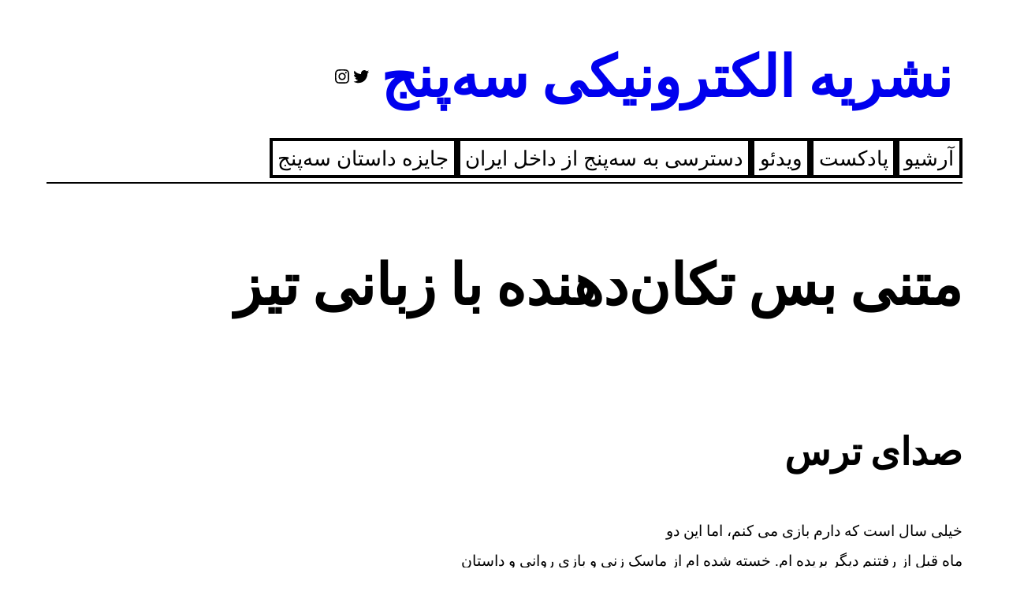

--- FILE ---
content_type: text/html; charset=UTF-8
request_url: https://35anj.net/%D9%85%D8%AA%D9%86%DB%8C-%D8%A8%D8%B3-%D8%AA%DA%A9%D8%A7%D9%86%D8%AF%D9%87%D9%86%D8%AF%D9%87-%D8%A8%D8%A7-%D8%B2%D8%A8%D8%A7%D9%86%DB%8C-%D8%AA%DB%8C%D8%B2/
body_size: 25992
content:
<!DOCTYPE html>
<html dir="rtl" lang="fa-IR">
<head>
	<meta charset="UTF-8" />
	<meta name="viewport" content="width=device-width, initial-scale=1" />
<meta name='robots' content='max-image-preview:large' />
<title>متنی بس تکان‌دهنده با زبانی تیز &#8211; نشریه الکترونیکی سه‌پنج</title>
<link rel='dns-prefetch' href='//www.googletagmanager.com' />
<link rel="alternate" type="application/rss+xml" title="نشریه الکترونیکی سه‌پنج &raquo; خوراک" href="https://35anj.net/feed/" />
<link rel="alternate" type="application/rss+xml" title="نشریه الکترونیکی سه‌پنج &raquo; خوراک دیدگاه‌ها" href="https://35anj.net/comments/feed/" />
<link rel="alternate" type="application/rss+xml" title="نشریه الکترونیکی سه‌پنج &raquo; متنی بس تکان‌دهنده با زبانی تیز خوراک دیدگاه‌ها" href="https://35anj.net/%d9%85%d8%aa%d9%86%db%8c-%d8%a8%d8%b3-%d8%aa%da%a9%d8%a7%d9%86%d8%af%d9%87%d9%86%d8%af%d9%87-%d8%a8%d8%a7-%d8%b2%d8%a8%d8%a7%d9%86%db%8c-%d8%aa%db%8c%d8%b2/feed/" />
<link rel="alternate" title="oEmbed (JSON)" type="application/json+oembed" href="https://35anj.net/wp-json/oembed/1.0/embed?url=https%3A%2F%2F35anj.net%2F%25d9%2585%25d8%25aa%25d9%2586%25db%258c-%25d8%25a8%25d8%25b3-%25d8%25aa%25da%25a9%25d8%25a7%25d9%2586%25d8%25af%25d9%2587%25d9%2586%25d8%25af%25d9%2587-%25d8%25a8%25d8%25a7-%25d8%25b2%25d8%25a8%25d8%25a7%25d9%2586%25db%258c-%25d8%25aa%25db%258c%25d8%25b2%2F" />
<link rel="alternate" title="oEmbed (XML)" type="text/xml+oembed" href="https://35anj.net/wp-json/oembed/1.0/embed?url=https%3A%2F%2F35anj.net%2F%25d9%2585%25d8%25aa%25d9%2586%25db%258c-%25d8%25a8%25d8%25b3-%25d8%25aa%25da%25a9%25d8%25a7%25d9%2586%25d8%25af%25d9%2587%25d9%2586%25d8%25af%25d9%2587-%25d8%25a8%25d8%25a7-%25d8%25b2%25d8%25a8%25d8%25a7%25d9%2586%25db%258c-%25d8%25aa%25db%258c%25d8%25b2%2F&#038;format=xml" />
<style id='wp-img-auto-sizes-contain-inline-css'>
img:is([sizes=auto i],[sizes^="auto," i]){contain-intrinsic-size:3000px 1500px}
/*# sourceURL=wp-img-auto-sizes-contain-inline-css */
</style>
<style id='wp-block-site-title-inline-css'>
.wp-block-site-title{box-sizing:border-box}.wp-block-site-title :where(a){color:inherit;font-family:inherit;font-size:inherit;font-style:inherit;font-weight:inherit;letter-spacing:inherit;line-height:inherit;text-decoration:inherit}
/*# sourceURL=https://35anj.net/wp-includes/blocks/site-title/style.min.css */
</style>
<style id='wp-block-social-links-inline-css'>
.wp-block-social-links{background:none;box-sizing:border-box;margin-right:0;padding-left:0;padding-right:0;text-indent:0}.wp-block-social-links .wp-social-link a,.wp-block-social-links .wp-social-link a:hover{border-bottom:0;box-shadow:none;text-decoration:none}.wp-block-social-links .wp-social-link svg{height:1em;width:1em}.wp-block-social-links .wp-social-link span:not(.screen-reader-text){font-size:.65em;margin-left:.5em;margin-right:.5em}.wp-block-social-links.has-small-icon-size{font-size:16px}.wp-block-social-links,.wp-block-social-links.has-normal-icon-size{font-size:24px}.wp-block-social-links.has-large-icon-size{font-size:36px}.wp-block-social-links.has-huge-icon-size{font-size:48px}.wp-block-social-links.aligncenter{display:flex;justify-content:center}.wp-block-social-links.alignright{justify-content:flex-end}.wp-block-social-link{border-radius:9999px;display:block}@media not (prefers-reduced-motion){.wp-block-social-link{transition:transform .1s ease}}.wp-block-social-link{height:auto}.wp-block-social-link a{align-items:center;display:flex;line-height:0}.wp-block-social-link:hover{transform:scale(1.1)}.wp-block-social-links .wp-block-social-link.wp-social-link{display:inline-block;margin:0;padding:0}.wp-block-social-links .wp-block-social-link.wp-social-link .wp-block-social-link-anchor,.wp-block-social-links .wp-block-social-link.wp-social-link .wp-block-social-link-anchor svg,.wp-block-social-links .wp-block-social-link.wp-social-link .wp-block-social-link-anchor:active,.wp-block-social-links .wp-block-social-link.wp-social-link .wp-block-social-link-anchor:hover,.wp-block-social-links .wp-block-social-link.wp-social-link .wp-block-social-link-anchor:visited{color:currentColor;fill:currentColor}:where(.wp-block-social-links:not(.is-style-logos-only)) .wp-social-link{background-color:#f0f0f0;color:#444}:where(.wp-block-social-links:not(.is-style-logos-only)) .wp-social-link-amazon{background-color:#f90;color:#fff}:where(.wp-block-social-links:not(.is-style-logos-only)) .wp-social-link-bandcamp{background-color:#1ea0c3;color:#fff}:where(.wp-block-social-links:not(.is-style-logos-only)) .wp-social-link-behance{background-color:#0757fe;color:#fff}:where(.wp-block-social-links:not(.is-style-logos-only)) .wp-social-link-bluesky{background-color:#0a7aff;color:#fff}:where(.wp-block-social-links:not(.is-style-logos-only)) .wp-social-link-codepen{background-color:#1e1f26;color:#fff}:where(.wp-block-social-links:not(.is-style-logos-only)) .wp-social-link-deviantart{background-color:#02e49b;color:#fff}:where(.wp-block-social-links:not(.is-style-logos-only)) .wp-social-link-discord{background-color:#5865f2;color:#fff}:where(.wp-block-social-links:not(.is-style-logos-only)) .wp-social-link-dribbble{background-color:#e94c89;color:#fff}:where(.wp-block-social-links:not(.is-style-logos-only)) .wp-social-link-dropbox{background-color:#4280ff;color:#fff}:where(.wp-block-social-links:not(.is-style-logos-only)) .wp-social-link-etsy{background-color:#f45800;color:#fff}:where(.wp-block-social-links:not(.is-style-logos-only)) .wp-social-link-facebook{background-color:#0866ff;color:#fff}:where(.wp-block-social-links:not(.is-style-logos-only)) .wp-social-link-fivehundredpx{background-color:#000;color:#fff}:where(.wp-block-social-links:not(.is-style-logos-only)) .wp-social-link-flickr{background-color:#0461dd;color:#fff}:where(.wp-block-social-links:not(.is-style-logos-only)) .wp-social-link-foursquare{background-color:#e65678;color:#fff}:where(.wp-block-social-links:not(.is-style-logos-only)) .wp-social-link-github{background-color:#24292d;color:#fff}:where(.wp-block-social-links:not(.is-style-logos-only)) .wp-social-link-goodreads{background-color:#eceadd;color:#382110}:where(.wp-block-social-links:not(.is-style-logos-only)) .wp-social-link-google{background-color:#ea4434;color:#fff}:where(.wp-block-social-links:not(.is-style-logos-only)) .wp-social-link-gravatar{background-color:#1d4fc4;color:#fff}:where(.wp-block-social-links:not(.is-style-logos-only)) .wp-social-link-instagram{background-color:#f00075;color:#fff}:where(.wp-block-social-links:not(.is-style-logos-only)) .wp-social-link-lastfm{background-color:#e21b24;color:#fff}:where(.wp-block-social-links:not(.is-style-logos-only)) .wp-social-link-linkedin{background-color:#0d66c2;color:#fff}:where(.wp-block-social-links:not(.is-style-logos-only)) .wp-social-link-mastodon{background-color:#3288d4;color:#fff}:where(.wp-block-social-links:not(.is-style-logos-only)) .wp-social-link-medium{background-color:#000;color:#fff}:where(.wp-block-social-links:not(.is-style-logos-only)) .wp-social-link-meetup{background-color:#f6405f;color:#fff}:where(.wp-block-social-links:not(.is-style-logos-only)) .wp-social-link-patreon{background-color:#000;color:#fff}:where(.wp-block-social-links:not(.is-style-logos-only)) .wp-social-link-pinterest{background-color:#e60122;color:#fff}:where(.wp-block-social-links:not(.is-style-logos-only)) .wp-social-link-pocket{background-color:#ef4155;color:#fff}:where(.wp-block-social-links:not(.is-style-logos-only)) .wp-social-link-reddit{background-color:#ff4500;color:#fff}:where(.wp-block-social-links:not(.is-style-logos-only)) .wp-social-link-skype{background-color:#0478d7;color:#fff}:where(.wp-block-social-links:not(.is-style-logos-only)) .wp-social-link-snapchat{background-color:#fefc00;color:#fff;stroke:#000}:where(.wp-block-social-links:not(.is-style-logos-only)) .wp-social-link-soundcloud{background-color:#ff5600;color:#fff}:where(.wp-block-social-links:not(.is-style-logos-only)) .wp-social-link-spotify{background-color:#1bd760;color:#fff}:where(.wp-block-social-links:not(.is-style-logos-only)) .wp-social-link-telegram{background-color:#2aabee;color:#fff}:where(.wp-block-social-links:not(.is-style-logos-only)) .wp-social-link-threads{background-color:#000;color:#fff}:where(.wp-block-social-links:not(.is-style-logos-only)) .wp-social-link-tiktok{background-color:#000;color:#fff}:where(.wp-block-social-links:not(.is-style-logos-only)) .wp-social-link-tumblr{background-color:#011835;color:#fff}:where(.wp-block-social-links:not(.is-style-logos-only)) .wp-social-link-twitch{background-color:#6440a4;color:#fff}:where(.wp-block-social-links:not(.is-style-logos-only)) .wp-social-link-twitter{background-color:#1da1f2;color:#fff}:where(.wp-block-social-links:not(.is-style-logos-only)) .wp-social-link-vimeo{background-color:#1eb7ea;color:#fff}:where(.wp-block-social-links:not(.is-style-logos-only)) .wp-social-link-vk{background-color:#4680c2;color:#fff}:where(.wp-block-social-links:not(.is-style-logos-only)) .wp-social-link-wordpress{background-color:#3499cd;color:#fff}:where(.wp-block-social-links:not(.is-style-logos-only)) .wp-social-link-whatsapp{background-color:#25d366;color:#fff}:where(.wp-block-social-links:not(.is-style-logos-only)) .wp-social-link-x{background-color:#000;color:#fff}:where(.wp-block-social-links:not(.is-style-logos-only)) .wp-social-link-yelp{background-color:#d32422;color:#fff}:where(.wp-block-social-links:not(.is-style-logos-only)) .wp-social-link-youtube{background-color:red;color:#fff}:where(.wp-block-social-links.is-style-logos-only) .wp-social-link{background:none}:where(.wp-block-social-links.is-style-logos-only) .wp-social-link svg{height:1.25em;width:1.25em}:where(.wp-block-social-links.is-style-logos-only) .wp-social-link-amazon{color:#f90}:where(.wp-block-social-links.is-style-logos-only) .wp-social-link-bandcamp{color:#1ea0c3}:where(.wp-block-social-links.is-style-logos-only) .wp-social-link-behance{color:#0757fe}:where(.wp-block-social-links.is-style-logos-only) .wp-social-link-bluesky{color:#0a7aff}:where(.wp-block-social-links.is-style-logos-only) .wp-social-link-codepen{color:#1e1f26}:where(.wp-block-social-links.is-style-logos-only) .wp-social-link-deviantart{color:#02e49b}:where(.wp-block-social-links.is-style-logos-only) .wp-social-link-discord{color:#5865f2}:where(.wp-block-social-links.is-style-logos-only) .wp-social-link-dribbble{color:#e94c89}:where(.wp-block-social-links.is-style-logos-only) .wp-social-link-dropbox{color:#4280ff}:where(.wp-block-social-links.is-style-logos-only) .wp-social-link-etsy{color:#f45800}:where(.wp-block-social-links.is-style-logos-only) .wp-social-link-facebook{color:#0866ff}:where(.wp-block-social-links.is-style-logos-only) .wp-social-link-fivehundredpx{color:#000}:where(.wp-block-social-links.is-style-logos-only) .wp-social-link-flickr{color:#0461dd}:where(.wp-block-social-links.is-style-logos-only) .wp-social-link-foursquare{color:#e65678}:where(.wp-block-social-links.is-style-logos-only) .wp-social-link-github{color:#24292d}:where(.wp-block-social-links.is-style-logos-only) .wp-social-link-goodreads{color:#382110}:where(.wp-block-social-links.is-style-logos-only) .wp-social-link-google{color:#ea4434}:where(.wp-block-social-links.is-style-logos-only) .wp-social-link-gravatar{color:#1d4fc4}:where(.wp-block-social-links.is-style-logos-only) .wp-social-link-instagram{color:#f00075}:where(.wp-block-social-links.is-style-logos-only) .wp-social-link-lastfm{color:#e21b24}:where(.wp-block-social-links.is-style-logos-only) .wp-social-link-linkedin{color:#0d66c2}:where(.wp-block-social-links.is-style-logos-only) .wp-social-link-mastodon{color:#3288d4}:where(.wp-block-social-links.is-style-logos-only) .wp-social-link-medium{color:#000}:where(.wp-block-social-links.is-style-logos-only) .wp-social-link-meetup{color:#f6405f}:where(.wp-block-social-links.is-style-logos-only) .wp-social-link-patreon{color:#000}:where(.wp-block-social-links.is-style-logos-only) .wp-social-link-pinterest{color:#e60122}:where(.wp-block-social-links.is-style-logos-only) .wp-social-link-pocket{color:#ef4155}:where(.wp-block-social-links.is-style-logos-only) .wp-social-link-reddit{color:#ff4500}:where(.wp-block-social-links.is-style-logos-only) .wp-social-link-skype{color:#0478d7}:where(.wp-block-social-links.is-style-logos-only) .wp-social-link-snapchat{color:#fff;stroke:#000}:where(.wp-block-social-links.is-style-logos-only) .wp-social-link-soundcloud{color:#ff5600}:where(.wp-block-social-links.is-style-logos-only) .wp-social-link-spotify{color:#1bd760}:where(.wp-block-social-links.is-style-logos-only) .wp-social-link-telegram{color:#2aabee}:where(.wp-block-social-links.is-style-logos-only) .wp-social-link-threads{color:#000}:where(.wp-block-social-links.is-style-logos-only) .wp-social-link-tiktok{color:#000}:where(.wp-block-social-links.is-style-logos-only) .wp-social-link-tumblr{color:#011835}:where(.wp-block-social-links.is-style-logos-only) .wp-social-link-twitch{color:#6440a4}:where(.wp-block-social-links.is-style-logos-only) .wp-social-link-twitter{color:#1da1f2}:where(.wp-block-social-links.is-style-logos-only) .wp-social-link-vimeo{color:#1eb7ea}:where(.wp-block-social-links.is-style-logos-only) .wp-social-link-vk{color:#4680c2}:where(.wp-block-social-links.is-style-logos-only) .wp-social-link-whatsapp{color:#25d366}:where(.wp-block-social-links.is-style-logos-only) .wp-social-link-wordpress{color:#3499cd}:where(.wp-block-social-links.is-style-logos-only) .wp-social-link-x{color:#000}:where(.wp-block-social-links.is-style-logos-only) .wp-social-link-yelp{color:#d32422}:where(.wp-block-social-links.is-style-logos-only) .wp-social-link-youtube{color:red}.wp-block-social-links.is-style-pill-shape .wp-social-link{width:auto}:root :where(.wp-block-social-links .wp-social-link a){padding:.25em}:root :where(.wp-block-social-links.is-style-logos-only .wp-social-link a){padding:0}:root :where(.wp-block-social-links.is-style-pill-shape .wp-social-link a){padding-left:.6666666667em;padding-right:.6666666667em}.wp-block-social-links:not(.has-icon-color):not(.has-icon-background-color) .wp-social-link-snapchat .wp-block-social-link-label{color:#000}
/*# sourceURL=https://35anj.net/wp-includes/blocks/social-links/style.min.css */
</style>
<style id='wp-block-group-inline-css'>
.wp-block-group{box-sizing:border-box}:where(.wp-block-group.wp-block-group-is-layout-constrained){position:relative}
/*# sourceURL=https://35anj.net/wp-includes/blocks/group/style.min.css */
</style>
<style id='wp-block-group-theme-inline-css'>
:where(.wp-block-group.has-background){padding:1.25em 2.375em}
/*# sourceURL=https://35anj.net/wp-includes/blocks/group/theme.min.css */
</style>
<style id='wp-block-navigation-link-inline-css'>
.wp-block-navigation .wp-block-navigation-item__label{overflow-wrap:break-word}.wp-block-navigation .wp-block-navigation-item__description{display:none}.link-ui-tools{outline:1px solid #f0f0f0;padding:8px}.link-ui-block-inserter{padding-top:8px}.link-ui-block-inserter__back{margin-right:8px;text-transform:uppercase}
/*# sourceURL=https://35anj.net/wp-includes/blocks/navigation-link/style.min.css */
</style>
<link rel='stylesheet' id='wp-block-navigation-rtl-css' href='https://35anj.net/wp-includes/blocks/navigation/style-rtl.min.css?ver=6.9' media='all' />
<style id='wp-block-separator-inline-css'>
@charset "UTF-8";.wp-block-separator{border:none;border-top:2px solid}:root :where(.wp-block-separator.is-style-dots){height:auto;line-height:1;text-align:center}:root :where(.wp-block-separator.is-style-dots):before{color:currentColor;content:"···";font-family:serif;font-size:1.5em;letter-spacing:2em;padding-left:2em}.wp-block-separator.is-style-dots{background:none!important;border:none!important}
/*# sourceURL=https://35anj.net/wp-includes/blocks/separator/style.min.css */
</style>
<style id='wp-block-separator-theme-inline-css'>
.wp-block-separator.has-css-opacity{opacity:.4}.wp-block-separator{border:none;border-bottom:2px solid;margin-left:auto;margin-right:auto}.wp-block-separator.has-alpha-channel-opacity{opacity:1}.wp-block-separator:not(.is-style-wide):not(.is-style-dots){width:100px}.wp-block-separator.has-background:not(.is-style-dots){border-bottom:none;height:1px}.wp-block-separator.has-background:not(.is-style-wide):not(.is-style-dots){height:2px}
/*# sourceURL=https://35anj.net/wp-includes/blocks/separator/theme.min.css */
</style>
<style id='wp-block-template-part-theme-inline-css'>
:root :where(.wp-block-template-part.has-background){margin-bottom:0;margin-top:0;padding:1.25em 2.375em}
/*# sourceURL=https://35anj.net/wp-includes/blocks/template-part/theme.min.css */
</style>
<style id='wp-block-post-title-inline-css'>
.wp-block-post-title{box-sizing:border-box;word-break:break-word}.wp-block-post-title :where(a){display:inline-block;font-family:inherit;font-size:inherit;font-style:inherit;font-weight:inherit;letter-spacing:inherit;line-height:inherit;text-decoration:inherit}
/*# sourceURL=https://35anj.net/wp-includes/blocks/post-title/style.min.css */
</style>
<style id='wp-block-post-content-inline-css'>
.wp-block-post-content{display:flow-root}
/*# sourceURL=https://35anj.net/wp-includes/blocks/post-content/style.min.css */
</style>
<style id='wp-block-post-author-inline-css'>
.wp-block-post-author{box-sizing:border-box;display:flex;flex-wrap:wrap}.wp-block-post-author__byline{font-size:.5em;margin-bottom:0;margin-top:0;width:100%}.wp-block-post-author__avatar{margin-left:1em}.wp-block-post-author__bio{font-size:.7em;margin-bottom:.7em}.wp-block-post-author__content{flex-basis:0;flex-grow:1}.wp-block-post-author__name{margin:0}
/*# sourceURL=https://35anj.net/wp-includes/blocks/post-author/style.min.css */
</style>
<style id='wp-block-post-date-inline-css'>
.wp-block-post-date{box-sizing:border-box}
/*# sourceURL=https://35anj.net/wp-includes/blocks/post-date/style.min.css */
</style>
<style id='wp-block-post-terms-inline-css'>
.wp-block-post-terms{box-sizing:border-box}.wp-block-post-terms .wp-block-post-terms__separator{white-space:pre-wrap}
/*# sourceURL=https://35anj.net/wp-includes/blocks/post-terms/style.min.css */
</style>
<style id='wp-block-columns-inline-css'>
.wp-block-columns{box-sizing:border-box;display:flex;flex-wrap:wrap!important}@media (min-width:782px){.wp-block-columns{flex-wrap:nowrap!important}}.wp-block-columns{align-items:normal!important}.wp-block-columns.are-vertically-aligned-top{align-items:flex-start}.wp-block-columns.are-vertically-aligned-center{align-items:center}.wp-block-columns.are-vertically-aligned-bottom{align-items:flex-end}@media (max-width:781px){.wp-block-columns:not(.is-not-stacked-on-mobile)>.wp-block-column{flex-basis:100%!important}}@media (min-width:782px){.wp-block-columns:not(.is-not-stacked-on-mobile)>.wp-block-column{flex-basis:0;flex-grow:1}.wp-block-columns:not(.is-not-stacked-on-mobile)>.wp-block-column[style*=flex-basis]{flex-grow:0}}.wp-block-columns.is-not-stacked-on-mobile{flex-wrap:nowrap!important}.wp-block-columns.is-not-stacked-on-mobile>.wp-block-column{flex-basis:0;flex-grow:1}.wp-block-columns.is-not-stacked-on-mobile>.wp-block-column[style*=flex-basis]{flex-grow:0}:where(.wp-block-columns){margin-bottom:1.75em}:where(.wp-block-columns.has-background){padding:1.25em 2.375em}.wp-block-column{flex-grow:1;min-width:0;overflow-wrap:break-word;word-break:break-word}.wp-block-column.is-vertically-aligned-top{align-self:flex-start}.wp-block-column.is-vertically-aligned-center{align-self:center}.wp-block-column.is-vertically-aligned-bottom{align-self:flex-end}.wp-block-column.is-vertically-aligned-stretch{align-self:stretch}.wp-block-column.is-vertically-aligned-bottom,.wp-block-column.is-vertically-aligned-center,.wp-block-column.is-vertically-aligned-top{width:100%}
/*# sourceURL=https://35anj.net/wp-includes/blocks/columns/style.min.css */
</style>
<style id='wp-block-post-comments-form-inline-css'>
:where(.wp-block-post-comments-form input:not([type=submit])),:where(.wp-block-post-comments-form textarea){border:1px solid #949494;font-family:inherit;font-size:1em}:where(.wp-block-post-comments-form input:where(:not([type=submit]):not([type=checkbox]))),:where(.wp-block-post-comments-form textarea){padding:calc(.667em + 2px)}.wp-block-post-comments-form{box-sizing:border-box}.wp-block-post-comments-form[style*=font-weight] :where(.comment-reply-title){font-weight:inherit}.wp-block-post-comments-form[style*=font-family] :where(.comment-reply-title){font-family:inherit}.wp-block-post-comments-form[class*=-font-size] :where(.comment-reply-title),.wp-block-post-comments-form[style*=font-size] :where(.comment-reply-title){font-size:inherit}.wp-block-post-comments-form[style*=line-height] :where(.comment-reply-title){line-height:inherit}.wp-block-post-comments-form[style*=font-style] :where(.comment-reply-title){font-style:inherit}.wp-block-post-comments-form[style*=letter-spacing] :where(.comment-reply-title){letter-spacing:inherit}.wp-block-post-comments-form :where(input[type=submit]){box-shadow:none;cursor:pointer;display:inline-block;overflow-wrap:break-word;text-align:center}.wp-block-post-comments-form .comment-form input:not([type=submit]):not([type=checkbox]):not([type=hidden]),.wp-block-post-comments-form .comment-form textarea{box-sizing:border-box;display:block;width:100%}.wp-block-post-comments-form .comment-form-author label,.wp-block-post-comments-form .comment-form-email label,.wp-block-post-comments-form .comment-form-url label{display:block;margin-bottom:.25em}.wp-block-post-comments-form .comment-form-cookies-consent{display:flex;gap:.25em}.wp-block-post-comments-form .comment-form-cookies-consent #wp-comment-cookies-consent{margin-top:.35em}.wp-block-post-comments-form .comment-reply-title{margin-bottom:0}.wp-block-post-comments-form .comment-reply-title :where(small){font-size:var(--wp--preset--font-size--medium,smaller);margin-right:.5em}
/*# sourceURL=https://35anj.net/wp-includes/blocks/post-comments-form/style.min.css */
</style>
<style id='wp-block-buttons-inline-css'>
.wp-block-buttons{box-sizing:border-box}.wp-block-buttons.is-vertical{flex-direction:column}.wp-block-buttons.is-vertical>.wp-block-button:last-child{margin-bottom:0}.wp-block-buttons>.wp-block-button{display:inline-block;margin:0}.wp-block-buttons.is-content-justification-left{justify-content:flex-start}.wp-block-buttons.is-content-justification-left.is-vertical{align-items:flex-start}.wp-block-buttons.is-content-justification-center{justify-content:center}.wp-block-buttons.is-content-justification-center.is-vertical{align-items:center}.wp-block-buttons.is-content-justification-right{justify-content:flex-end}.wp-block-buttons.is-content-justification-right.is-vertical{align-items:flex-end}.wp-block-buttons.is-content-justification-space-between{justify-content:space-between}.wp-block-buttons.aligncenter{text-align:center}.wp-block-buttons:not(.is-content-justification-space-between,.is-content-justification-right,.is-content-justification-left,.is-content-justification-center) .wp-block-button.aligncenter{margin-left:auto;margin-right:auto;width:100%}.wp-block-buttons[style*=text-decoration] .wp-block-button,.wp-block-buttons[style*=text-decoration] .wp-block-button__link{text-decoration:inherit}.wp-block-buttons.has-custom-font-size .wp-block-button__link{font-size:inherit}.wp-block-buttons .wp-block-button__link{width:100%}.wp-block-button.aligncenter{text-align:center}
/*# sourceURL=https://35anj.net/wp-includes/blocks/buttons/style.min.css */
</style>
<style id='wp-block-button-inline-css'>
.wp-block-button__link{align-content:center;box-sizing:border-box;cursor:pointer;display:inline-block;height:100%;text-align:center;word-break:break-word}.wp-block-button__link.aligncenter{text-align:center}.wp-block-button__link.alignright{text-align:right}:where(.wp-block-button__link){border-radius:9999px;box-shadow:none;padding:calc(.667em + 2px) calc(1.333em + 2px);text-decoration:none}.wp-block-button[style*=text-decoration] .wp-block-button__link{text-decoration:inherit}.wp-block-buttons>.wp-block-button.has-custom-width{max-width:none}.wp-block-buttons>.wp-block-button.has-custom-width .wp-block-button__link{width:100%}.wp-block-buttons>.wp-block-button.has-custom-font-size .wp-block-button__link{font-size:inherit}.wp-block-buttons>.wp-block-button.wp-block-button__width-25{width:calc(25% - var(--wp--style--block-gap, .5em)*.75)}.wp-block-buttons>.wp-block-button.wp-block-button__width-50{width:calc(50% - var(--wp--style--block-gap, .5em)*.5)}.wp-block-buttons>.wp-block-button.wp-block-button__width-75{width:calc(75% - var(--wp--style--block-gap, .5em)*.25)}.wp-block-buttons>.wp-block-button.wp-block-button__width-100{flex-basis:100%;width:100%}.wp-block-buttons.is-vertical>.wp-block-button.wp-block-button__width-25{width:25%}.wp-block-buttons.is-vertical>.wp-block-button.wp-block-button__width-50{width:50%}.wp-block-buttons.is-vertical>.wp-block-button.wp-block-button__width-75{width:75%}.wp-block-button.is-style-squared,.wp-block-button__link.wp-block-button.is-style-squared{border-radius:0}.wp-block-button.no-border-radius,.wp-block-button__link.no-border-radius{border-radius:0!important}:root :where(.wp-block-button .wp-block-button__link.is-style-outline),:root :where(.wp-block-button.is-style-outline>.wp-block-button__link){border:2px solid;padding:.667em 1.333em}:root :where(.wp-block-button .wp-block-button__link.is-style-outline:not(.has-text-color)),:root :where(.wp-block-button.is-style-outline>.wp-block-button__link:not(.has-text-color)){color:currentColor}:root :where(.wp-block-button .wp-block-button__link.is-style-outline:not(.has-background)),:root :where(.wp-block-button.is-style-outline>.wp-block-button__link:not(.has-background)){background-color:initial;background-image:none}
/*# sourceURL=https://35anj.net/wp-includes/blocks/button/style.min.css */
</style>
<style id='wp-block-post-navigation-link-inline-css'>
.wp-block-post-navigation-link .wp-block-post-navigation-link__arrow-previous{display:inline-block;margin-left:1ch}.wp-block-post-navigation-link .wp-block-post-navigation-link__arrow-previous:not(.is-arrow-chevron){transform:scaleX(-1)}.wp-block-post-navigation-link .wp-block-post-navigation-link__arrow-next{display:inline-block;margin-right:1ch}.wp-block-post-navigation-link .wp-block-post-navigation-link__arrow-next:not(.is-arrow-chevron){transform:scaleX(-1)}.wp-block-post-navigation-link.has-text-align-left[style*="writing-mode: vertical-lr"],.wp-block-post-navigation-link.has-text-align-right[style*="writing-mode: vertical-rl"]{rotate:180deg}
/*# sourceURL=https://35anj.net/wp-includes/blocks/post-navigation-link/style.min.css */
</style>
<style id='wp-block-heading-inline-css'>
h1:where(.wp-block-heading).has-background,h2:where(.wp-block-heading).has-background,h3:where(.wp-block-heading).has-background,h4:where(.wp-block-heading).has-background,h5:where(.wp-block-heading).has-background,h6:where(.wp-block-heading).has-background{padding:1.25em 2.375em}h1.has-text-align-left[style*=writing-mode]:where([style*=vertical-lr]),h1.has-text-align-right[style*=writing-mode]:where([style*=vertical-rl]),h2.has-text-align-left[style*=writing-mode]:where([style*=vertical-lr]),h2.has-text-align-right[style*=writing-mode]:where([style*=vertical-rl]),h3.has-text-align-left[style*=writing-mode]:where([style*=vertical-lr]),h3.has-text-align-right[style*=writing-mode]:where([style*=vertical-rl]),h4.has-text-align-left[style*=writing-mode]:where([style*=vertical-lr]),h4.has-text-align-right[style*=writing-mode]:where([style*=vertical-rl]),h5.has-text-align-left[style*=writing-mode]:where([style*=vertical-lr]),h5.has-text-align-right[style*=writing-mode]:where([style*=vertical-rl]),h6.has-text-align-left[style*=writing-mode]:where([style*=vertical-lr]),h6.has-text-align-right[style*=writing-mode]:where([style*=vertical-rl]){rotate:180deg}
/*# sourceURL=https://35anj.net/wp-includes/blocks/heading/style.min.css */
</style>
<style id='wp-block-post-template-inline-css'>
.wp-block-post-template{box-sizing:border-box;list-style:none;margin-bottom:0;margin-top:0;max-width:100%;padding:0}.wp-block-post-template.is-flex-container{display:flex;flex-direction:row;flex-wrap:wrap;gap:1.25em}.wp-block-post-template.is-flex-container>li{margin:0;width:100%}@media (min-width:600px){.wp-block-post-template.is-flex-container.is-flex-container.columns-2>li{width:calc(50% - .625em)}.wp-block-post-template.is-flex-container.is-flex-container.columns-3>li{width:calc(33.33333% - .83333em)}.wp-block-post-template.is-flex-container.is-flex-container.columns-4>li{width:calc(25% - .9375em)}.wp-block-post-template.is-flex-container.is-flex-container.columns-5>li{width:calc(20% - 1em)}.wp-block-post-template.is-flex-container.is-flex-container.columns-6>li{width:calc(16.66667% - 1.04167em)}}@media (max-width:600px){.wp-block-post-template-is-layout-grid.wp-block-post-template-is-layout-grid.wp-block-post-template-is-layout-grid.wp-block-post-template-is-layout-grid{grid-template-columns:1fr}}.wp-block-post-template-is-layout-constrained>li>.alignright,.wp-block-post-template-is-layout-flow>li>.alignright{float:left;margin-inline-end:0;margin-inline-start:2em}.wp-block-post-template-is-layout-constrained>li>.alignleft,.wp-block-post-template-is-layout-flow>li>.alignleft{float:right;margin-inline-end:2em;margin-inline-start:0}.wp-block-post-template-is-layout-constrained>li>.aligncenter,.wp-block-post-template-is-layout-flow>li>.aligncenter{margin-inline-end:auto;margin-inline-start:auto}
/*# sourceURL=https://35anj.net/wp-includes/blocks/post-template/style.min.css */
</style>
<style id='wp-block-search-inline-css'>
.wp-block-search__button{margin-right:10px;word-break:normal}.wp-block-search__button.has-icon{line-height:0}.wp-block-search__button svg{height:1.25em;min-height:24px;min-width:24px;width:1.25em;fill:currentColor;vertical-align:text-bottom}:where(.wp-block-search__button){border:1px solid #ccc;padding:6px 10px}.wp-block-search__inside-wrapper{display:flex;flex:auto;flex-wrap:nowrap;max-width:100%}.wp-block-search__label{width:100%}.wp-block-search.wp-block-search__button-only .wp-block-search__button{box-sizing:border-box;display:flex;flex-shrink:0;justify-content:center;margin-right:0;max-width:100%}.wp-block-search.wp-block-search__button-only .wp-block-search__inside-wrapper{min-width:0!important;transition-property:width}.wp-block-search.wp-block-search__button-only .wp-block-search__input{flex-basis:100%;transition-duration:.3s}.wp-block-search.wp-block-search__button-only.wp-block-search__searchfield-hidden,.wp-block-search.wp-block-search__button-only.wp-block-search__searchfield-hidden .wp-block-search__inside-wrapper{overflow:hidden}.wp-block-search.wp-block-search__button-only.wp-block-search__searchfield-hidden .wp-block-search__input{border-left-width:0!important;border-right-width:0!important;flex-basis:0;flex-grow:0;margin:0;min-width:0!important;padding-left:0!important;padding-right:0!important;width:0!important}:where(.wp-block-search__input){appearance:none;border:1px solid #949494;flex-grow:1;font-family:inherit;font-size:inherit;font-style:inherit;font-weight:inherit;letter-spacing:inherit;line-height:inherit;margin-left:0;margin-right:0;min-width:3rem;padding:8px;text-decoration:unset!important;text-transform:inherit}:where(.wp-block-search__button-inside .wp-block-search__inside-wrapper){background-color:#fff;border:1px solid #949494;box-sizing:border-box;padding:4px}:where(.wp-block-search__button-inside .wp-block-search__inside-wrapper) .wp-block-search__input{border:none;border-radius:0;padding:0 4px}:where(.wp-block-search__button-inside .wp-block-search__inside-wrapper) .wp-block-search__input:focus{outline:none}:where(.wp-block-search__button-inside .wp-block-search__inside-wrapper) :where(.wp-block-search__button){padding:4px 8px}.wp-block-search.aligncenter .wp-block-search__inside-wrapper{margin:auto}.wp-block[data-align=right] .wp-block-search.wp-block-search__button-only .wp-block-search__inside-wrapper{float:left}
/*# sourceURL=https://35anj.net/wp-includes/blocks/search/style.min.css */
</style>
<style id='wp-block-search-theme-inline-css'>
.wp-block-search .wp-block-search__label{font-weight:700}.wp-block-search__button{border:1px solid #ccc;padding:.375em .625em}
/*# sourceURL=https://35anj.net/wp-includes/blocks/search/theme.min.css */
</style>
<style id='wp-block-image-inline-css'>
.wp-block-image>a,.wp-block-image>figure>a{display:inline-block}.wp-block-image img{box-sizing:border-box;height:auto;max-width:100%;vertical-align:bottom}@media not (prefers-reduced-motion){.wp-block-image img.hide{visibility:hidden}.wp-block-image img.show{animation:show-content-image .4s}}.wp-block-image[style*=border-radius] img,.wp-block-image[style*=border-radius]>a{border-radius:inherit}.wp-block-image.has-custom-border img{box-sizing:border-box}.wp-block-image.aligncenter{text-align:center}.wp-block-image.alignfull>a,.wp-block-image.alignwide>a{width:100%}.wp-block-image.alignfull img,.wp-block-image.alignwide img{height:auto;width:100%}.wp-block-image .aligncenter,.wp-block-image .alignleft,.wp-block-image .alignright,.wp-block-image.aligncenter,.wp-block-image.alignleft,.wp-block-image.alignright{display:table}.wp-block-image .aligncenter>figcaption,.wp-block-image .alignleft>figcaption,.wp-block-image .alignright>figcaption,.wp-block-image.aligncenter>figcaption,.wp-block-image.alignleft>figcaption,.wp-block-image.alignright>figcaption{caption-side:bottom;display:table-caption}.wp-block-image .alignleft{float:left;margin:.5em 1em .5em 0}.wp-block-image .alignright{float:right;margin:.5em 0 .5em 1em}.wp-block-image .aligncenter{margin-left:auto;margin-right:auto}.wp-block-image :where(figcaption){margin-bottom:1em;margin-top:.5em}.wp-block-image.is-style-circle-mask img{border-radius:9999px}@supports ((-webkit-mask-image:none) or (mask-image:none)) or (-webkit-mask-image:none){.wp-block-image.is-style-circle-mask img{border-radius:0;-webkit-mask-image:url('data:image/svg+xml;utf8,<svg viewBox="0 0 100 100" xmlns="http://www.w3.org/2000/svg"><circle cx="50" cy="50" r="50"/></svg>');mask-image:url('data:image/svg+xml;utf8,<svg viewBox="0 0 100 100" xmlns="http://www.w3.org/2000/svg"><circle cx="50" cy="50" r="50"/></svg>');mask-mode:alpha;-webkit-mask-position:center;mask-position:center;-webkit-mask-repeat:no-repeat;mask-repeat:no-repeat;-webkit-mask-size:contain;mask-size:contain}}:root :where(.wp-block-image.is-style-rounded img,.wp-block-image .is-style-rounded img){border-radius:9999px}.wp-block-image figure{margin:0}.wp-lightbox-container{display:flex;flex-direction:column;position:relative}.wp-lightbox-container img{cursor:zoom-in}.wp-lightbox-container img:hover+button{opacity:1}.wp-lightbox-container button{align-items:center;backdrop-filter:blur(16px) saturate(180%);background-color:#5a5a5a40;border:none;border-radius:4px;cursor:zoom-in;display:flex;height:20px;justify-content:center;left:16px;opacity:0;padding:0;position:absolute;text-align:center;top:16px;width:20px;z-index:100}@media not (prefers-reduced-motion){.wp-lightbox-container button{transition:opacity .2s ease}}.wp-lightbox-container button:focus-visible{outline:3px auto #5a5a5a40;outline:3px auto -webkit-focus-ring-color;outline-offset:3px}.wp-lightbox-container button:hover{cursor:pointer;opacity:1}.wp-lightbox-container button:focus{opacity:1}.wp-lightbox-container button:focus,.wp-lightbox-container button:hover,.wp-lightbox-container button:not(:hover):not(:active):not(.has-background){background-color:#5a5a5a40;border:none}.wp-lightbox-overlay{box-sizing:border-box;cursor:zoom-out;height:100vh;overflow:hidden;position:fixed;right:0;top:0;visibility:hidden;width:100%;z-index:100000}.wp-lightbox-overlay .close-button{align-items:center;cursor:pointer;display:flex;justify-content:center;left:calc(env(safe-area-inset-left) + 16px);min-height:40px;min-width:40px;padding:0;position:absolute;top:calc(env(safe-area-inset-top) + 16px);z-index:5000000}.wp-lightbox-overlay .close-button:focus,.wp-lightbox-overlay .close-button:hover,.wp-lightbox-overlay .close-button:not(:hover):not(:active):not(.has-background){background:none;border:none}.wp-lightbox-overlay .lightbox-image-container{height:var(--wp--lightbox-container-height);overflow:hidden;position:absolute;right:50%;top:50%;transform:translate(50%,-50%);transform-origin:top right;width:var(--wp--lightbox-container-width);z-index:9999999999}.wp-lightbox-overlay .wp-block-image{align-items:center;box-sizing:border-box;display:flex;height:100%;justify-content:center;margin:0;position:relative;transform-origin:100% 0;width:100%;z-index:3000000}.wp-lightbox-overlay .wp-block-image img{height:var(--wp--lightbox-image-height);min-height:var(--wp--lightbox-image-height);min-width:var(--wp--lightbox-image-width);width:var(--wp--lightbox-image-width)}.wp-lightbox-overlay .wp-block-image figcaption{display:none}.wp-lightbox-overlay button{background:none;border:none}.wp-lightbox-overlay .scrim{background-color:#fff;height:100%;opacity:.9;position:absolute;width:100%;z-index:2000000}.wp-lightbox-overlay.active{visibility:visible}@media not (prefers-reduced-motion){.wp-lightbox-overlay.active{animation:turn-on-visibility .25s both}.wp-lightbox-overlay.active img{animation:turn-on-visibility .35s both}.wp-lightbox-overlay.show-closing-animation:not(.active){animation:turn-off-visibility .35s both}.wp-lightbox-overlay.show-closing-animation:not(.active) img{animation:turn-off-visibility .25s both}.wp-lightbox-overlay.zoom.active{animation:none;opacity:1;visibility:visible}.wp-lightbox-overlay.zoom.active .lightbox-image-container{animation:lightbox-zoom-in .4s}.wp-lightbox-overlay.zoom.active .lightbox-image-container img{animation:none}.wp-lightbox-overlay.zoom.active .scrim{animation:turn-on-visibility .4s forwards}.wp-lightbox-overlay.zoom.show-closing-animation:not(.active){animation:none}.wp-lightbox-overlay.zoom.show-closing-animation:not(.active) .lightbox-image-container{animation:lightbox-zoom-out .4s}.wp-lightbox-overlay.zoom.show-closing-animation:not(.active) .lightbox-image-container img{animation:none}.wp-lightbox-overlay.zoom.show-closing-animation:not(.active) .scrim{animation:turn-off-visibility .4s forwards}}@keyframes show-content-image{0%{visibility:hidden}99%{visibility:hidden}to{visibility:visible}}@keyframes turn-on-visibility{0%{opacity:0}to{opacity:1}}@keyframes turn-off-visibility{0%{opacity:1;visibility:visible}99%{opacity:0;visibility:visible}to{opacity:0;visibility:hidden}}@keyframes lightbox-zoom-in{0%{transform:translate(calc(((-100vw + var(--wp--lightbox-scrollbar-width))/2 + var(--wp--lightbox-initial-left-position))*-1),calc(-50vh + var(--wp--lightbox-initial-top-position))) scale(var(--wp--lightbox-scale))}to{transform:translate(50%,-50%) scale(1)}}@keyframes lightbox-zoom-out{0%{transform:translate(50%,-50%) scale(1);visibility:visible}99%{visibility:visible}to{transform:translate(calc(((-100vw + var(--wp--lightbox-scrollbar-width))/2 + var(--wp--lightbox-initial-left-position))*-1),calc(-50vh + var(--wp--lightbox-initial-top-position))) scale(var(--wp--lightbox-scale));visibility:hidden}}
/*# sourceURL=https://35anj.net/wp-includes/blocks/image/style.min.css */
</style>
<style id='wp-block-image-theme-inline-css'>
:root :where(.wp-block-image figcaption){color:#555;font-size:13px;text-align:center}.is-dark-theme :root :where(.wp-block-image figcaption){color:#ffffffa6}.wp-block-image{margin:0 0 1em}
/*# sourceURL=https://35anj.net/wp-includes/blocks/image/theme.min.css */
</style>
<style id='wp-block-page-list-inline-css'>
.wp-block-navigation .wp-block-page-list{align-items:var(--navigation-layout-align,initial);background-color:inherit;display:flex;flex-direction:var(--navigation-layout-direction,initial);flex-wrap:var(--navigation-layout-wrap,wrap);justify-content:var(--navigation-layout-justify,initial)}.wp-block-navigation .wp-block-navigation-item{background-color:inherit}.wp-block-page-list{box-sizing:border-box}
/*# sourceURL=https://35anj.net/wp-includes/blocks/page-list/style.min.css */
</style>
<style id='wp-block-paragraph-inline-css'>
.is-small-text{font-size:.875em}.is-regular-text{font-size:1em}.is-large-text{font-size:2.25em}.is-larger-text{font-size:3em}.has-drop-cap:not(:focus):first-letter{float:right;font-size:8.4em;font-style:normal;font-weight:100;line-height:.68;margin:.05em 0 0 .1em;text-transform:uppercase}body.rtl .has-drop-cap:not(:focus):first-letter{float:none;margin-right:.1em}p.has-drop-cap.has-background{overflow:hidden}:root :where(p.has-background){padding:1.25em 2.375em}:where(p.has-text-color:not(.has-link-color)) a{color:inherit}p.has-text-align-left[style*="writing-mode:vertical-lr"],p.has-text-align-right[style*="writing-mode:vertical-rl"]{rotate:180deg}
/*# sourceURL=https://35anj.net/wp-includes/blocks/paragraph/style.min.css */
</style>
<style id='wp-emoji-styles-inline-css'>

	img.wp-smiley, img.emoji {
		display: inline !important;
		border: none !important;
		box-shadow: none !important;
		height: 1em !important;
		width: 1em !important;
		margin: 0 0.07em !important;
		vertical-align: -0.1em !important;
		background: none !important;
		padding: 0 !important;
	}
/*# sourceURL=wp-emoji-styles-inline-css */
</style>
<style id='wp-block-library-inline-css'>
:root{--wp-block-synced-color:#7a00df;--wp-block-synced-color--rgb:122,0,223;--wp-bound-block-color:var(--wp-block-synced-color);--wp-editor-canvas-background:#ddd;--wp-admin-theme-color:#007cba;--wp-admin-theme-color--rgb:0,124,186;--wp-admin-theme-color-darker-10:#006ba1;--wp-admin-theme-color-darker-10--rgb:0,107,160.5;--wp-admin-theme-color-darker-20:#005a87;--wp-admin-theme-color-darker-20--rgb:0,90,135;--wp-admin-border-width-focus:2px}@media (min-resolution:192dpi){:root{--wp-admin-border-width-focus:1.5px}}.wp-element-button{cursor:pointer}:root .has-very-light-gray-background-color{background-color:#eee}:root .has-very-dark-gray-background-color{background-color:#313131}:root .has-very-light-gray-color{color:#eee}:root .has-very-dark-gray-color{color:#313131}:root .has-vivid-green-cyan-to-vivid-cyan-blue-gradient-background{background:linear-gradient(135deg,#00d084,#0693e3)}:root .has-purple-crush-gradient-background{background:linear-gradient(135deg,#34e2e4,#4721fb 50%,#ab1dfe)}:root .has-hazy-dawn-gradient-background{background:linear-gradient(135deg,#faaca8,#dad0ec)}:root .has-subdued-olive-gradient-background{background:linear-gradient(135deg,#fafae1,#67a671)}:root .has-atomic-cream-gradient-background{background:linear-gradient(135deg,#fdd79a,#004a59)}:root .has-nightshade-gradient-background{background:linear-gradient(135deg,#330968,#31cdcf)}:root .has-midnight-gradient-background{background:linear-gradient(135deg,#020381,#2874fc)}:root{--wp--preset--font-size--normal:16px;--wp--preset--font-size--huge:42px}.has-regular-font-size{font-size:1em}.has-larger-font-size{font-size:2.625em}.has-normal-font-size{font-size:var(--wp--preset--font-size--normal)}.has-huge-font-size{font-size:var(--wp--preset--font-size--huge)}.has-text-align-center{text-align:center}.has-text-align-left{text-align:left}.has-text-align-right{text-align:right}.has-fit-text{white-space:nowrap!important}#end-resizable-editor-section{display:none}.aligncenter{clear:both}.items-justified-left{justify-content:flex-start}.items-justified-center{justify-content:center}.items-justified-right{justify-content:flex-end}.items-justified-space-between{justify-content:space-between}.screen-reader-text{border:0;clip-path:inset(50%);height:1px;margin:-1px;overflow:hidden;padding:0;position:absolute;width:1px;word-wrap:normal!important}.screen-reader-text:focus{background-color:#ddd;clip-path:none;color:#444;display:block;font-size:1em;height:auto;left:5px;line-height:normal;padding:15px 23px 14px;text-decoration:none;top:5px;width:auto;z-index:100000}html :where(.has-border-color){border-style:solid}html :where([style*=border-top-color]){border-top-style:solid}html :where([style*=border-right-color]){border-right-style:solid}html :where([style*=border-bottom-color]){border-bottom-style:solid}html :where([style*=border-left-color]){border-left-style:solid}html :where([style*=border-width]){border-style:solid}html :where([style*=border-top-width]){border-top-style:solid}html :where([style*=border-right-width]){border-right-style:solid}html :where([style*=border-bottom-width]){border-bottom-style:solid}html :where([style*=border-left-width]){border-left-style:solid}html :where(img[class*=wp-image-]){height:auto;max-width:100%}:where(figure){margin:0 0 1em}html :where(.is-position-sticky){--wp-admin--admin-bar--position-offset:var(--wp-admin--admin-bar--height,0px)}@media screen and (max-width:600px){html :where(.is-position-sticky){--wp-admin--admin-bar--position-offset:0px}}
/*# sourceURL=/wp-includes/css/dist/block-library/common.min.css */
</style>
<style id='global-styles-inline-css'>
:root{--wp--preset--aspect-ratio--square: 1;--wp--preset--aspect-ratio--4-3: 4/3;--wp--preset--aspect-ratio--3-4: 3/4;--wp--preset--aspect-ratio--3-2: 3/2;--wp--preset--aspect-ratio--2-3: 2/3;--wp--preset--aspect-ratio--16-9: 16/9;--wp--preset--aspect-ratio--9-16: 9/16;--wp--preset--color--black: #000000;--wp--preset--color--cyan-bluish-gray: #abb8c3;--wp--preset--color--white: #ffffff;--wp--preset--color--pale-pink: #f78da7;--wp--preset--color--vivid-red: #cf2e2e;--wp--preset--color--luminous-vivid-orange: #ff6900;--wp--preset--color--luminous-vivid-amber: #fcb900;--wp--preset--color--light-green-cyan: #7bdcb5;--wp--preset--color--vivid-green-cyan: #00d084;--wp--preset--color--pale-cyan-blue: #8ed1fc;--wp--preset--color--vivid-cyan-blue: #0693e3;--wp--preset--color--vivid-purple: #9b51e0;--wp--preset--color--one: #000000;--wp--preset--color--two: #ffffff;--wp--preset--color--three: #dddddd;--wp--preset--gradient--vivid-cyan-blue-to-vivid-purple: linear-gradient(135deg,rgb(6,147,227) 0%,rgb(155,81,224) 100%);--wp--preset--gradient--light-green-cyan-to-vivid-green-cyan: linear-gradient(135deg,rgb(122,220,180) 0%,rgb(0,208,130) 100%);--wp--preset--gradient--luminous-vivid-amber-to-luminous-vivid-orange: linear-gradient(135deg,rgb(252,185,0) 0%,rgb(255,105,0) 100%);--wp--preset--gradient--luminous-vivid-orange-to-vivid-red: linear-gradient(135deg,rgb(255,105,0) 0%,rgb(207,46,46) 100%);--wp--preset--gradient--very-light-gray-to-cyan-bluish-gray: linear-gradient(135deg,rgb(238,238,238) 0%,rgb(169,184,195) 100%);--wp--preset--gradient--cool-to-warm-spectrum: linear-gradient(135deg,rgb(74,234,220) 0%,rgb(151,120,209) 20%,rgb(207,42,186) 40%,rgb(238,44,130) 60%,rgb(251,105,98) 80%,rgb(254,248,76) 100%);--wp--preset--gradient--blush-light-purple: linear-gradient(135deg,rgb(255,206,236) 0%,rgb(152,150,240) 100%);--wp--preset--gradient--blush-bordeaux: linear-gradient(135deg,rgb(254,205,165) 0%,rgb(254,45,45) 50%,rgb(107,0,62) 100%);--wp--preset--gradient--luminous-dusk: linear-gradient(135deg,rgb(255,203,112) 0%,rgb(199,81,192) 50%,rgb(65,88,208) 100%);--wp--preset--gradient--pale-ocean: linear-gradient(135deg,rgb(255,245,203) 0%,rgb(182,227,212) 50%,rgb(51,167,181) 100%);--wp--preset--gradient--electric-grass: linear-gradient(135deg,rgb(202,248,128) 0%,rgb(113,206,126) 100%);--wp--preset--gradient--midnight: linear-gradient(135deg,rgb(2,3,129) 0%,rgb(40,116,252) 100%);--wp--preset--font-size--small: 1vw;--wp--preset--font-size--medium: 2vw;--wp--preset--font-size--large: 5vw;--wp--preset--font-size--x-large: 6vw;--wp--preset--font-size--midsmall: 1.5vw;--wp--preset--font-size--moderate: 2.5vw;--wp--preset--font-size--big: 3vw;--wp--preset--font-size--bigger: 4vw;--wp--preset--font-size--enormous: 10vw;--wp--preset--font-family--inter: "Inter", sans-serif;--wp--preset--spacing--20: 0.44rem;--wp--preset--spacing--30: 0.67rem;--wp--preset--spacing--40: 1rem;--wp--preset--spacing--50: 1.5rem;--wp--preset--spacing--60: 2.25rem;--wp--preset--spacing--70: 3.38rem;--wp--preset--spacing--80: 5.06rem;--wp--preset--shadow--natural: 6px 6px 9px rgba(0, 0, 0, 0.2);--wp--preset--shadow--deep: 12px 12px 50px rgba(0, 0, 0, 0.4);--wp--preset--shadow--sharp: 6px 6px 0px rgba(0, 0, 0, 0.2);--wp--preset--shadow--outlined: 6px 6px 0px -3px rgb(255, 255, 255), 6px 6px rgb(0, 0, 0);--wp--preset--shadow--crisp: 6px 6px 0px rgb(0, 0, 0);--wp--custom--button--border--color: var(--wp--preset--color--one);--wp--custom--button--border--radius: 0px;--wp--custom--button--border--style: solid;--wp--custom--button--border--width: 5px;--wp--custom--button--color--bg: var(--wp--preset--color--two);--wp--custom--button--color--font: var(--wp--preset--color--one);--wp--custom--button--color--bgh: var(--wp--preset--color--one);--wp--custom--button--color--fonth: var(--wp--preset--color--two);--wp--custom--button--spacing--padding--top: 8px;--wp--custom--button--spacing--padding--right: 35px;--wp--custom--button--spacing--padding--bottom: 8px;--wp--custom--button--spacing--padding--left: 35px;--wp--custom--button--typography--font-family: var(--wp--preset--font-family--inter);--wp--custom--button--typography--font-size: var(--wp--preset--font-size--midsmall);--wp--custom--button--typography--font-weight: 700;--wp--custom--button--typography--line-height: 1.2;--wp--custom--button--typography--transform: uppercase;--wp--custom--form--border--color: var(--wp--preset--color--one);--wp--custom--form--border--radius: 0;--wp--custom--form--border--style: solid;--wp--custom--form--border--width: 1px;--wp--custom--form--color--radiobg: var(--wp--preset--color--two);--wp--custom--form--color--radioact: var(--wp--preset--color--three);--wp--custom--form--color--radioinact: var(--wp--preset--color--four);--wp--custom--form--spacing--padding--top: 0.8rem;--wp--custom--form--spacing--padding--right: 1rem;--wp--custom--form--spacing--padding--bottom: 0.8rem;--wp--custom--form--spacing--padding--left: 1rem;--wp--custom--form--spacing--padding--borderwidth: 2px;--wp--custom--form--spacing--padding--size: 30px;--wp--custom--form--spacing--padding--innersize: 18px;--wp--custom--form--spacing--padding--innerpadding: 4px;--wp--custom--form--typography--font-family: var(--wp--preset--font-family--inter);--wp--custom--form--typography--font-size: var(--wp--preset--font-size--midsmall);--wp--custom--form--typography--font-weight: 400;--wp--custom--form--typography--line-height: 1;--wp--custom--form--typography--transform: none;--wp--custom--gap--baseline: 10px;--wp--custom--gap--horizontal: min(30px, 5vw);--wp--custom--gap--vertical: min(30px, 5vw);--wp--custom--layout--content-size: 3000px;--wp--custom--layout--wide-size: 3000px;--wp--custom--spacing--body: 0.4vw 0;--wp--custom--spacing--large: clamp(100px, 12vw, 460px);--wp--custom--spacing--outer: min(4vw, 90px);}:root { --wp--style--global--content-size: 3000px;--wp--style--global--wide-size: 3000px; }:where(body) { margin: 0; }.wp-site-blocks > .alignleft { float: left; margin-right: 2em; }.wp-site-blocks > .alignright { float: right; margin-left: 2em; }.wp-site-blocks > .aligncenter { justify-content: center; margin-left: auto; margin-right: auto; }:where(.wp-site-blocks) > * { margin-block-start: 0.5em; margin-block-end: 0; }:where(.wp-site-blocks) > :first-child { margin-block-start: 0; }:where(.wp-site-blocks) > :last-child { margin-block-end: 0; }:root { --wp--style--block-gap: 0.5em; }:root :where(.is-layout-flow) > :first-child{margin-block-start: 0;}:root :where(.is-layout-flow) > :last-child{margin-block-end: 0;}:root :where(.is-layout-flow) > *{margin-block-start: 0.5em;margin-block-end: 0;}:root :where(.is-layout-constrained) > :first-child{margin-block-start: 0;}:root :where(.is-layout-constrained) > :last-child{margin-block-end: 0;}:root :where(.is-layout-constrained) > *{margin-block-start: 0.5em;margin-block-end: 0;}:root :where(.is-layout-flex){gap: 0.5em;}:root :where(.is-layout-grid){gap: 0.5em;}.is-layout-flow > .alignleft{float: left;margin-inline-start: 0;margin-inline-end: 2em;}.is-layout-flow > .alignright{float: right;margin-inline-start: 2em;margin-inline-end: 0;}.is-layout-flow > .aligncenter{margin-left: auto !important;margin-right: auto !important;}.is-layout-constrained > .alignleft{float: left;margin-inline-start: 0;margin-inline-end: 2em;}.is-layout-constrained > .alignright{float: right;margin-inline-start: 2em;margin-inline-end: 0;}.is-layout-constrained > .aligncenter{margin-left: auto !important;margin-right: auto !important;}.is-layout-constrained > :where(:not(.alignleft):not(.alignright):not(.alignfull)){max-width: var(--wp--style--global--content-size);margin-left: auto !important;margin-right: auto !important;}.is-layout-constrained > .alignwide{max-width: var(--wp--style--global--wide-size);}body .is-layout-flex{display: flex;}.is-layout-flex{flex-wrap: wrap;align-items: center;}.is-layout-flex > :is(*, div){margin: 0;}body .is-layout-grid{display: grid;}.is-layout-grid > :is(*, div){margin: 0;}body{background-color: var(--wp--preset--color--two);color: var(--wp--preset--color--one);font-family: var(--wp--preset--font-family--inter);font-size: var(--wp--preset--font-size--medium);font-weight: 500;line-height: 1.5;padding-top: 0px;padding-right: 0px;padding-bottom: 0px;padding-left: 0px;}a:where(:not(.wp-element-button)){color: var(--wp--preset--color--one);text-decoration: underline;}h1{font-size: min(max(3rem, 7vw), 4.5rem);font-weight: 700;line-height: 1.2;margin-top: calc( 1.1 * var(--wp--custom--gap--vertical) );margin-bottom: calc( 1.1 * var(--wp--custom--gap--vertical) );}h2{font-size: min(max(2.25rem, 5vw), 4rem);font-weight: 700;line-height: 1.2;margin-top: var(--wp--custom--gap--vertical);margin-bottom: var(--wp--custom--gap--vertical);}h3{font-size: min(max(1.875rem, 5vw), 3rem);font-weight: 700;line-height: 1.3;margin-top: var(--wp--custom--gap--vertical);margin-bottom: var(--wp--custom--gap--vertical);}h4{font-size: var(--wp--preset--font-size--midsmall);font-weight: 700;line-height: 1.3;margin-top: var(--wp--custom--gap--vertical);margin-bottom: var(--wp--custom--gap--vertical);}h5{font-size: var(--wp--preset--font-size--small);font-weight: 700;line-height: 1.3;margin-top: var(--wp--custom--gap--vertical);margin-bottom: var(--wp--custom--gap--vertical);text-transform: uppercase;}h6{font-size: var(--wp--preset--font-size--small);font-weight: 700;line-height: 1.3;margin-top: var(--wp--custom--gap--vertical);margin-bottom: var(--wp--custom--gap--vertical);text-transform: uppercase;}:root :where(.wp-element-button, .wp-block-button__link){background-color: var(--wp--custom--button--color--bg);border-radius: var(--wp--custom--button--border--radius);border-color: var(--wp--custom--button--border--color);border-width: var(--wp--custom--button--border--width);border-style: var(--wp--custom--button--border--style);color: var(--wp--custom--button--color--font);font-family: var(--wp--custom--button--typography--font-family);font-size: var(--wp--custom--button--typography--font-size);font-style: inherit;font-weight: var(--wp--custom--button--typography--font-weight);letter-spacing: inherit;line-height: inherit;padding-top: var(--wp--custom--button--spacing--padding--top);padding-right: var(--wp--custom--button--spacing--padding--right);padding-bottom: var(--wp--custom--button--spacing--padding--bottom);padding-left: var(--wp--custom--button--spacing--padding--left);text-decoration: none;text-transform: var(--wp--custom--button--typography--transform);}:root :where(.wp-element-button:hover, .wp-block-button__link:hover){background-color: var(--wp--custom--button--color--bgh);color: var(--wp--custom--button--color--fonth);}.has-black-color{color: var(--wp--preset--color--black) !important;}.has-cyan-bluish-gray-color{color: var(--wp--preset--color--cyan-bluish-gray) !important;}.has-white-color{color: var(--wp--preset--color--white) !important;}.has-pale-pink-color{color: var(--wp--preset--color--pale-pink) !important;}.has-vivid-red-color{color: var(--wp--preset--color--vivid-red) !important;}.has-luminous-vivid-orange-color{color: var(--wp--preset--color--luminous-vivid-orange) !important;}.has-luminous-vivid-amber-color{color: var(--wp--preset--color--luminous-vivid-amber) !important;}.has-light-green-cyan-color{color: var(--wp--preset--color--light-green-cyan) !important;}.has-vivid-green-cyan-color{color: var(--wp--preset--color--vivid-green-cyan) !important;}.has-pale-cyan-blue-color{color: var(--wp--preset--color--pale-cyan-blue) !important;}.has-vivid-cyan-blue-color{color: var(--wp--preset--color--vivid-cyan-blue) !important;}.has-vivid-purple-color{color: var(--wp--preset--color--vivid-purple) !important;}.has-one-color{color: var(--wp--preset--color--one) !important;}.has-two-color{color: var(--wp--preset--color--two) !important;}.has-three-color{color: var(--wp--preset--color--three) !important;}.has-black-background-color{background-color: var(--wp--preset--color--black) !important;}.has-cyan-bluish-gray-background-color{background-color: var(--wp--preset--color--cyan-bluish-gray) !important;}.has-white-background-color{background-color: var(--wp--preset--color--white) !important;}.has-pale-pink-background-color{background-color: var(--wp--preset--color--pale-pink) !important;}.has-vivid-red-background-color{background-color: var(--wp--preset--color--vivid-red) !important;}.has-luminous-vivid-orange-background-color{background-color: var(--wp--preset--color--luminous-vivid-orange) !important;}.has-luminous-vivid-amber-background-color{background-color: var(--wp--preset--color--luminous-vivid-amber) !important;}.has-light-green-cyan-background-color{background-color: var(--wp--preset--color--light-green-cyan) !important;}.has-vivid-green-cyan-background-color{background-color: var(--wp--preset--color--vivid-green-cyan) !important;}.has-pale-cyan-blue-background-color{background-color: var(--wp--preset--color--pale-cyan-blue) !important;}.has-vivid-cyan-blue-background-color{background-color: var(--wp--preset--color--vivid-cyan-blue) !important;}.has-vivid-purple-background-color{background-color: var(--wp--preset--color--vivid-purple) !important;}.has-one-background-color{background-color: var(--wp--preset--color--one) !important;}.has-two-background-color{background-color: var(--wp--preset--color--two) !important;}.has-three-background-color{background-color: var(--wp--preset--color--three) !important;}.has-black-border-color{border-color: var(--wp--preset--color--black) !important;}.has-cyan-bluish-gray-border-color{border-color: var(--wp--preset--color--cyan-bluish-gray) !important;}.has-white-border-color{border-color: var(--wp--preset--color--white) !important;}.has-pale-pink-border-color{border-color: var(--wp--preset--color--pale-pink) !important;}.has-vivid-red-border-color{border-color: var(--wp--preset--color--vivid-red) !important;}.has-luminous-vivid-orange-border-color{border-color: var(--wp--preset--color--luminous-vivid-orange) !important;}.has-luminous-vivid-amber-border-color{border-color: var(--wp--preset--color--luminous-vivid-amber) !important;}.has-light-green-cyan-border-color{border-color: var(--wp--preset--color--light-green-cyan) !important;}.has-vivid-green-cyan-border-color{border-color: var(--wp--preset--color--vivid-green-cyan) !important;}.has-pale-cyan-blue-border-color{border-color: var(--wp--preset--color--pale-cyan-blue) !important;}.has-vivid-cyan-blue-border-color{border-color: var(--wp--preset--color--vivid-cyan-blue) !important;}.has-vivid-purple-border-color{border-color: var(--wp--preset--color--vivid-purple) !important;}.has-one-border-color{border-color: var(--wp--preset--color--one) !important;}.has-two-border-color{border-color: var(--wp--preset--color--two) !important;}.has-three-border-color{border-color: var(--wp--preset--color--three) !important;}.has-vivid-cyan-blue-to-vivid-purple-gradient-background{background: var(--wp--preset--gradient--vivid-cyan-blue-to-vivid-purple) !important;}.has-light-green-cyan-to-vivid-green-cyan-gradient-background{background: var(--wp--preset--gradient--light-green-cyan-to-vivid-green-cyan) !important;}.has-luminous-vivid-amber-to-luminous-vivid-orange-gradient-background{background: var(--wp--preset--gradient--luminous-vivid-amber-to-luminous-vivid-orange) !important;}.has-luminous-vivid-orange-to-vivid-red-gradient-background{background: var(--wp--preset--gradient--luminous-vivid-orange-to-vivid-red) !important;}.has-very-light-gray-to-cyan-bluish-gray-gradient-background{background: var(--wp--preset--gradient--very-light-gray-to-cyan-bluish-gray) !important;}.has-cool-to-warm-spectrum-gradient-background{background: var(--wp--preset--gradient--cool-to-warm-spectrum) !important;}.has-blush-light-purple-gradient-background{background: var(--wp--preset--gradient--blush-light-purple) !important;}.has-blush-bordeaux-gradient-background{background: var(--wp--preset--gradient--blush-bordeaux) !important;}.has-luminous-dusk-gradient-background{background: var(--wp--preset--gradient--luminous-dusk) !important;}.has-pale-ocean-gradient-background{background: var(--wp--preset--gradient--pale-ocean) !important;}.has-electric-grass-gradient-background{background: var(--wp--preset--gradient--electric-grass) !important;}.has-midnight-gradient-background{background: var(--wp--preset--gradient--midnight) !important;}.has-small-font-size{font-size: var(--wp--preset--font-size--small) !important;}.has-medium-font-size{font-size: var(--wp--preset--font-size--medium) !important;}.has-large-font-size{font-size: var(--wp--preset--font-size--large) !important;}.has-x-large-font-size{font-size: var(--wp--preset--font-size--x-large) !important;}.has-midsmall-font-size{font-size: var(--wp--preset--font-size--midsmall) !important;}.has-moderate-font-size{font-size: var(--wp--preset--font-size--moderate) !important;}.has-big-font-size{font-size: var(--wp--preset--font-size--big) !important;}.has-bigger-font-size{font-size: var(--wp--preset--font-size--bigger) !important;}.has-enormous-font-size{font-size: var(--wp--preset--font-size--enormous) !important;}.has-inter-font-family{font-family: var(--wp--preset--font-family--inter) !important;}
:root :where(.wp-block-button .wp-block-button__link){background-color: var(--wp--custom--button--color--bg);border-radius: var(--wp--custom--button--border--radius);border-color: var(--wp--custom--button--border--color);border-width: var(--wp--custom--button--border--width);border-style: var(--wp--custom--button--border--style);color: var(--wp--custom--button--color--font);font-family: var(--wp--custom--button--typography--font-family);font-size: var(--wp--custom--button--typography--font-size);font-weight: var(--wp--custom--button--typography--font-weight);padding-top: var(--wp--custom--button--spacing--padding--top);padding-right: var(--wp--custom--button--spacing--padding--right);padding-bottom: var(--wp--custom--button--spacing--padding--bottom);padding-left: var(--wp--custom--button--spacing--padding--left);text-transform: var(--wp--custom--button--typography--transform);}
:root :where(.wp-block-columns){border-width: 0px;border-style: solid;padding-top: 0px;padding-right: 0px;padding-bottom: 0px;padding-left: 0px;}
:root :where(.wp-block-heading){line-height: 1;}
:root :where(.wp-block-navigation){color: var(--wp--preset--color--one);font-size: var(--wp--preset--font-size--small);font-weight: 700;text-transform: uppercase;}
:root :where(.wp-block-post-date){color: var(--wp--preset--color--one);font-size: var(--wp--preset--font-size--small);font-weight: 500;}
:root :where(.wp-block-post-navigation-link){font-weight: 500;}
:root :where(.wp-block-post-terms){font-weight: 500;}
:root :where(.wp-block-post-title){font-size: min(max(3rem, 7vw), 4.5rem);font-weight: 700;line-height: 1.2;margin-bottom: 1em;}
:root :where(.wp-block-search .wp-block-search__label, .wp-block-search .wp-block-search__input, .wp-block-search .wp-block-search__button){font-size: var(--wp--custom--button--typography--font-size);text-transform: uppercase;}
:root :where(.wp-block-separator){background-color: var(--wp--preset--color--one);border-width: 0 0 3px 0;color: var(--wp--preset--color--one);}
:root :where(.wp-block-site-title){border-color: var(--wp--preset--color--one);border-width: 4px;border-style: solid;color: var(--wp--preset--color--one);font-size: 2vw;font-style: normal;font-weight: 900;text-transform: uppercase;}
/*# sourceURL=global-styles-inline-css */
</style>
<style id='core-block-supports-inline-css'>
.wp-elements-04756b87ae02189c24c2efe5fad8a0a4 a:where(:not(.wp-element-button)){color:var(--wp--preset--color--primary);}.wp-container-core-group-is-layout-6c531013{flex-wrap:nowrap;}.wp-container-core-navigation-is-layout-87f86323{gap:1vw;justify-content:flex-end;}.wp-container-core-group-is-layout-cfe89a25{justify-content:space-between;}.wp-container-core-group-is-layout-ffbf5b1e > *{margin-block-start:0;margin-block-end:0;}.wp-container-core-group-is-layout-ffbf5b1e > * + *{margin-block-start:0.4vw;margin-block-end:0;}.wp-container-core-columns-is-layout-28f84493{flex-wrap:nowrap;}.wp-elements-ce4db37257a23239bf67c40b5419001e a:where(:not(.wp-element-button)){color:var(--wp--preset--color--two);}.wp-container-core-columns-is-layout-763660d3{flex-wrap:nowrap;}.wp-container-core-columns-is-layout-57a4a84a{flex-wrap:nowrap;}.wp-container-core-columns-is-layout-3c2c8291{flex-wrap:nowrap;}.wp-container-core-columns-is-layout-7a4e5194{flex-wrap:nowrap;gap:1vw;}.wp-container-core-group-is-layout-6b511538{justify-content:space-between;}
/*# sourceURL=core-block-supports-inline-css */
</style>
<style id='wp-block-template-skip-link-inline-css'>

		.skip-link.screen-reader-text {
			border: 0;
			clip-path: inset(50%);
			height: 1px;
			margin: -1px;
			overflow: hidden;
			padding: 0;
			position: absolute !important;
			width: 1px;
			word-wrap: normal !important;
		}

		.skip-link.screen-reader-text:focus {
			background-color: #eee;
			clip-path: none;
			color: #444;
			display: block;
			font-size: 1em;
			height: auto;
			left: 5px;
			line-height: normal;
			padding: 15px 23px 14px;
			text-decoration: none;
			top: 5px;
			width: auto;
			z-index: 100000;
		}
/*# sourceURL=wp-block-template-skip-link-inline-css */
</style>
<link rel='stylesheet' id='cockatoo-style-css' href='https://35anj.net/wp-content/themes/cockatoo/assets/css/theme.min.css?ver=1.0.1' media='all' />
<style id='cockatoo-style-inline-css'>

		@font-face{
			font-family: 'Inter';
			font-weight: 100;
			font-style: normal;
			font-stretch: normal;
			font-display: swap;
			src: url('https://35anj.net/wp-content/themes/cockatoo/assets/fonts/Inter-Thin.woff2') format('woff2');
		}
		@font-face{
			font-family: 'Inter';
			font-weight: 200;
			font-style: normal;
			font-stretch: normal;
			font-display: swap;
			src: url('https://35anj.net/wp-content/themes/cockatoo/assets/fonts/Inter-ExtraLight.woff2') format('woff2');
		}
		@font-face{
			font-family: 'Inter';
			font-weight: 300;
			font-style: normal;
			font-stretch: normal;
			font-display: swap;
			src: url('https://35anj.net/wp-content/themes/cockatoo/assets/fonts/Inter-Light.woff2') format('woff2');
		}
		@font-face{
			font-family: 'Inter';
			font-weight: 400;
			font-style: normal;
			font-stretch: normal;
			font-display: swap;
			src: url('https://35anj.net/wp-content/themes/cockatoo/assets/fonts/Inter-Regular.woff2') format('woff2');
		}
		@font-face{
			font-family: 'Inter';
			font-weight: 500;
			font-style: normal;
			font-stretch: normal;
			font-display: swap;
			src: url('https://35anj.net/wp-content/themes/cockatoo/assets/fonts/Inter-Medium.woff2') format('woff2');
		}
		@font-face{
			font-family: 'Inter';
			font-weight: 600;
			font-style: normal;
			font-stretch: normal;
			font-display: swap;
			src: url('https://35anj.net/wp-content/themes/cockatoo/assets/fonts/Inter-SemiBold.woff2') format('woff2');
		}
		@font-face{
			font-family: 'Inter';
			font-weight: 700;
			font-style: normal;
			font-stretch: normal;
			font-display: swap;
			src: url('https://35anj.net/wp-content/themes/cockatoo/assets/fonts/Inter-Bold.woff2') format('woff2');
		}
		@font-face{
			font-family: 'Inter';
			font-weight: 800;
			font-style: normal;
			font-stretch: normal;
			font-display: swap;
			src: url('https://35anj.net/wp-content/themes/cockatoo/assets/fonts/Inter-ExtraBold.woff2') format('woff2');
		}
		@font-face{
			font-family: 'Inter';
			font-weight: 900;
			font-style: normal;
			font-stretch: normal;
			font-display: swap;
			src: url('https://35anj.net/wp-content/themes/cockatoo/assets/fonts/Inter-Black.woff2') format('woff2');
		}
		
/*# sourceURL=cockatoo-style-inline-css */
</style>

<!-- Google tag (gtag.js) snippet added by Site Kit -->
<!-- Google Analytics snippet added by Site Kit -->
<script src="https://www.googletagmanager.com/gtag/js?id=GT-MJJDL8M6" id="google_gtagjs-js" async></script>
<script id="google_gtagjs-js-after">
window.dataLayer = window.dataLayer || [];function gtag(){dataLayer.push(arguments);}
gtag("set","linker",{"domains":["35anj.net"]});
gtag("js", new Date());
gtag("set", "developer_id.dZTNiMT", true);
gtag("config", "GT-MJJDL8M6");
 window._googlesitekit = window._googlesitekit || {}; window._googlesitekit.throttledEvents = []; window._googlesitekit.gtagEvent = (name, data) => { var key = JSON.stringify( { name, data } ); if ( !! window._googlesitekit.throttledEvents[ key ] ) { return; } window._googlesitekit.throttledEvents[ key ] = true; setTimeout( () => { delete window._googlesitekit.throttledEvents[ key ]; }, 5 ); gtag( "event", name, { ...data, event_source: "site-kit" } ); }; 
//# sourceURL=google_gtagjs-js-after
</script>
<link rel="https://api.w.org/" href="https://35anj.net/wp-json/" /><link rel="alternate" title="JSON" type="application/json" href="https://35anj.net/wp-json/wp/v2/posts/6437" /><link rel="EditURI" type="application/rsd+xml" title="RSD" href="https://35anj.net/xmlrpc.php?rsd" />
<meta name="generator" content="WordPress 6.9" />
<link rel="canonical" href="https://35anj.net/%d9%85%d8%aa%d9%86%db%8c-%d8%a8%d8%b3-%d8%aa%da%a9%d8%a7%d9%86%d8%af%d9%87%d9%86%d8%af%d9%87-%d8%a8%d8%a7-%d8%b2%d8%a8%d8%a7%d9%86%db%8c-%d8%aa%db%8c%d8%b2/" />
<link rel='shortlink' href='https://35anj.net/?p=6437' />
<meta name="generator" content="Site Kit by Google 1.170.0" /><script type="importmap" id="wp-importmap">
{"imports":{"@wordpress/interactivity":"https://35anj.net/wp-includes/js/dist/script-modules/interactivity/index.min.js?ver=8964710565a1d258501f"}}
</script>
<link rel="modulepreload" href="https://35anj.net/wp-includes/js/dist/script-modules/interactivity/index.min.js?ver=8964710565a1d258501f" id="@wordpress/interactivity-js-modulepreload" fetchpriority="low">
<link rel="icon" href="https://35anj.net/wp-content/uploads/2020/05/cropped-1476514_187988218058525_715950099_n-3-32x32.jpg" sizes="32x32" />
<link rel="icon" href="https://35anj.net/wp-content/uploads/2020/05/cropped-1476514_187988218058525_715950099_n-3-192x192.jpg" sizes="192x192" />
<link rel="apple-touch-icon" href="https://35anj.net/wp-content/uploads/2020/05/cropped-1476514_187988218058525_715950099_n-3-180x180.jpg" />
<meta name="msapplication-TileImage" content="https://35anj.net/wp-content/uploads/2020/05/cropped-1476514_187988218058525_715950099_n-3-270x270.jpg" />
</head>

<body class="rtl wp-singular post-template-default single single-post postid-6437 single-format-standard wp-embed-responsive wp-theme-cockatoo">

<div class="wp-site-blocks"><header class="wp-block-template-part">
<div class="wp-block-group is-layout-constrained wp-container-core-group-is-layout-ffbf5b1e wp-block-group-is-layout-constrained" style="padding-top:5px">
<div class="wp-block-group alignwide is-content-justification-space-between is-layout-flex wp-container-core-group-is-layout-cfe89a25 wp-block-group-is-layout-flex" style="margin-top:0px;margin-bottom:0px;padding-top:0px;padding-bottom:0">
<div class="wp-block-group is-nowrap is-layout-flex wp-container-core-group-is-layout-6c531013 wp-block-group-is-layout-flex"><h1 style="line-height:1.2; padding-top:0.2vw;padding-right:1vw;padding-left:1vw;padding-bottom:0.2vw;" class="has-link-color wp-elements-04756b87ae02189c24c2efe5fad8a0a4 wp-block-site-title"><a href="https://35anj.net" target="_self" rel="home">نشریه الکترونیکی سه‌پنج</a></h1>


<ul class="wp-block-social-links has-icon-color is-style-logos-only is-layout-flex wp-block-social-links-is-layout-flex"><li style="color:#000000;" class="wp-social-link wp-social-link-twitter has-one-color wp-block-social-link"><a href="https://twitter.com/35anj" class="wp-block-social-link-anchor"><svg width="24" height="24" viewBox="0 0 24 24" version="1.1" xmlns="http://www.w3.org/2000/svg" aria-hidden="true" focusable="false"><path d="M22.23,5.924c-0.736,0.326-1.527,0.547-2.357,0.646c0.847-0.508,1.498-1.312,1.804-2.27 c-0.793,0.47-1.671,0.812-2.606,0.996C18.324,4.498,17.257,4,16.077,4c-2.266,0-4.103,1.837-4.103,4.103 c0,0.322,0.036,0.635,0.106,0.935C8.67,8.867,5.647,7.234,3.623,4.751C3.27,5.357,3.067,6.062,3.067,6.814 c0,1.424,0.724,2.679,1.825,3.415c-0.673-0.021-1.305-0.206-1.859-0.513c0,0.017,0,0.034,0,0.052c0,1.988,1.414,3.647,3.292,4.023 c-0.344,0.094-0.707,0.144-1.081,0.144c-0.264,0-0.521-0.026-0.772-0.074c0.522,1.63,2.038,2.816,3.833,2.85 c-1.404,1.1-3.174,1.756-5.096,1.756c-0.331,0-0.658-0.019-0.979-0.057c1.816,1.164,3.973,1.843,6.29,1.843 c7.547,0,11.675-6.252,11.675-11.675c0-0.178-0.004-0.355-0.012-0.531C20.985,7.47,21.68,6.747,22.23,5.924z"></path></svg><span class="wp-block-social-link-label screen-reader-text">توییتر</span></a></li>

<li style="color:#000000;" class="wp-social-link wp-social-link-instagram has-one-color wp-block-social-link"><a href="https://www.instagram.com/35anj/" class="wp-block-social-link-anchor"><svg width="24" height="24" viewBox="0 0 24 24" version="1.1" xmlns="http://www.w3.org/2000/svg" aria-hidden="true" focusable="false"><path d="M12,4.622c2.403,0,2.688,0.009,3.637,0.052c0.877,0.04,1.354,0.187,1.671,0.31c0.42,0.163,0.72,0.358,1.035,0.673 c0.315,0.315,0.51,0.615,0.673,1.035c0.123,0.317,0.27,0.794,0.31,1.671c0.043,0.949,0.052,1.234,0.052,3.637 s-0.009,2.688-0.052,3.637c-0.04,0.877-0.187,1.354-0.31,1.671c-0.163,0.42-0.358,0.72-0.673,1.035 c-0.315,0.315-0.615,0.51-1.035,0.673c-0.317,0.123-0.794,0.27-1.671,0.31c-0.949,0.043-1.233,0.052-3.637,0.052 s-2.688-0.009-3.637-0.052c-0.877-0.04-1.354-0.187-1.671-0.31c-0.42-0.163-0.72-0.358-1.035-0.673 c-0.315-0.315-0.51-0.615-0.673-1.035c-0.123-0.317-0.27-0.794-0.31-1.671C4.631,14.688,4.622,14.403,4.622,12 s0.009-2.688,0.052-3.637c0.04-0.877,0.187-1.354,0.31-1.671c0.163-0.42,0.358-0.72,0.673-1.035 c0.315-0.315,0.615-0.51,1.035-0.673c0.317-0.123,0.794-0.27,1.671-0.31C9.312,4.631,9.597,4.622,12,4.622 M12,3 C9.556,3,9.249,3.01,8.289,3.054C7.331,3.098,6.677,3.25,6.105,3.472C5.513,3.702,5.011,4.01,4.511,4.511 c-0.5,0.5-0.808,1.002-1.038,1.594C3.25,6.677,3.098,7.331,3.054,8.289C3.01,9.249,3,9.556,3,12c0,2.444,0.01,2.751,0.054,3.711 c0.044,0.958,0.196,1.612,0.418,2.185c0.23,0.592,0.538,1.094,1.038,1.594c0.5,0.5,1.002,0.808,1.594,1.038 c0.572,0.222,1.227,0.375,2.185,0.418C9.249,20.99,9.556,21,12,21s2.751-0.01,3.711-0.054c0.958-0.044,1.612-0.196,2.185-0.418 c0.592-0.23,1.094-0.538,1.594-1.038c0.5-0.5,0.808-1.002,1.038-1.594c0.222-0.572,0.375-1.227,0.418-2.185 C20.99,14.751,21,14.444,21,12s-0.01-2.751-0.054-3.711c-0.044-0.958-0.196-1.612-0.418-2.185c-0.23-0.592-0.538-1.094-1.038-1.594 c-0.5-0.5-1.002-0.808-1.594-1.038c-0.572-0.222-1.227-0.375-2.185-0.418C14.751,3.01,14.444,3,12,3L12,3z M12,7.378 c-2.552,0-4.622,2.069-4.622,4.622S9.448,16.622,12,16.622s4.622-2.069,4.622-4.622S14.552,7.378,12,7.378z M12,15 c-1.657,0-3-1.343-3-3s1.343-3,3-3s3,1.343,3,3S13.657,15,12,15z M16.804,6.116c-0.596,0-1.08,0.484-1.08,1.08 s0.484,1.08,1.08,1.08c0.596,0,1.08-0.484,1.08-1.08S17.401,6.116,16.804,6.116z"></path></svg><span class="wp-block-social-link-label screen-reader-text">اینستاگرم</span></a></li></ul>
</div>



<ul class="wp-block-social-links is-layout-flex wp-block-social-links-is-layout-flex"></ul>



<div class="wp-block-group is-nowrap is-layout-flex wp-container-core-group-is-layout-6c531013 wp-block-group-is-layout-flex"><nav class="is-responsive items-justified-right wp-block-navigation is-horizontal is-content-justification-right is-layout-flex wp-container-core-navigation-is-layout-87f86323 wp-block-navigation-is-layout-flex" aria-label="راهبری سربرگ" 
		 data-wp-interactive="core/navigation" data-wp-context='{"overlayOpenedBy":{"click":false,"hover":false,"focus":false},"type":"overlay","roleAttribute":"","ariaLabel":"\u0641\u0647\u0631\u0633\u062a"}'><button aria-haspopup="dialog" aria-label="باز کردن فهرست" class="wp-block-navigation__responsive-container-open" 
				data-wp-on--click="actions.openMenuOnClick"
				data-wp-on--keydown="actions.handleMenuKeydown"
			><svg width="24" height="24" xmlns="http://www.w3.org/2000/svg" viewBox="0 0 24 24" aria-hidden="true" focusable="false"><path d="M4 7.5h16v1.5H4z"></path><path d="M4 15h16v1.5H4z"></path></svg></button>
				<div class="wp-block-navigation__responsive-container  has-background has-two-background-color"  id="modal-1" 
				data-wp-class--has-modal-open="state.isMenuOpen"
				data-wp-class--is-menu-open="state.isMenuOpen"
				data-wp-watch="callbacks.initMenu"
				data-wp-on--keydown="actions.handleMenuKeydown"
				data-wp-on--focusout="actions.handleMenuFocusout"
				tabindex="-1"
			>
					<div class="wp-block-navigation__responsive-close" tabindex="-1">
						<div class="wp-block-navigation__responsive-dialog" 
				data-wp-bind--aria-modal="state.ariaModal"
				data-wp-bind--aria-label="state.ariaLabel"
				data-wp-bind--role="state.roleAttribute"
			>
							<button aria-label="بستن فهرست" class="wp-block-navigation__responsive-container-close" 
				data-wp-on--click="actions.closeMenuOnClick"
			><svg xmlns="http://www.w3.org/2000/svg" viewBox="0 0 24 24" width="24" height="24" aria-hidden="true" focusable="false"><path d="m13.06 12 6.47-6.47-1.06-1.06L12 10.94 5.53 4.47 4.47 5.53 10.94 12l-6.47 6.47 1.06 1.06L12 13.06l6.47 6.47 1.06-1.06L13.06 12Z"></path></svg></button>
							<div class="wp-block-navigation__responsive-container-content" 
				data-wp-watch="callbacks.focusFirstElement"
			 id="modal-1-content">
								<ul class="wp-block-navigation__container is-responsive items-justified-right wp-block-navigation"><li class=" wp-block-navigation-item wp-block-navigation-link"><a class="wp-block-navigation-item__content"  href="https://35anj.net/archive/"><span class="wp-block-navigation-item__label">آرشیو</span></a></li><li class=" wp-block-navigation-item wp-block-navigation-link"><a class="wp-block-navigation-item__content"  href="https://35anj.net/%D8%A8%D8%B1%DA%AF%D9%87-%D9%86%D9%85%D9%88%D9%86%D9%87-2/"><span class="wp-block-navigation-item__label">پادکست</span></a></li><li class=" wp-block-navigation-item wp-block-navigation-link"><a class="wp-block-navigation-item__content"  href="https://35anj.net/%D8%A8%D8%B1%DA%AF%D9%87-%D9%86%D9%85%D9%88%D9%86%D9%87/"><span class="wp-block-navigation-item__label">ویدئو</span></a></li><li class=" wp-block-navigation-item wp-block-navigation-link"><a class="wp-block-navigation-item__content"  href="https://35anj.net/filtercut/"><span class="wp-block-navigation-item__label">دسترسی به سه‌پنج از داخل ایران</span></a></li><li class=" wp-block-navigation-item wp-block-navigation-link"><a class="wp-block-navigation-item__content"  href="https://35anj.net/35anj-story-award/"><span class="wp-block-navigation-item__label">جایزه داستان سه‌پنج</span></a></li></ul>
							</div>
						</div>
					</div>
				</div></nav></div>
</div>



<hr class="wp-block-separator has-alpha-channel-opacity is-style-wide"/>
</div>
</header>


<div class="wp-block-group is-layout-constrained wp-block-group-is-layout-constrained" style="margin-bottom:calc(var(--wp--custom--gap--vertical) * 3);padding-top:2em"><h1 class="alignwide wp-block-post-title">متنی بس تکان‌دهنده با زبانی تیز</h1></div>



<main class="wp-block-group is-layout-constrained wp-block-group-is-layout-constrained">

<div class="entry-content wp-block-post-content is-layout-constrained wp-block-post-content-is-layout-constrained"><div dir="rtl" style="text-align: right;">
<h3 itemprop="name">
<p>صدای ترس<br />
</h3>
<div>
</div>
<div style="text-align: justify;">
</div>
<div dir="RTL" style="direction: rtl; text-align: justify; unicode-bidi: embed;">
</div>
<div dir="RTL" style="direction: rtl; unicode-bidi: embed;">
<div style="text-align: justify;">
<p><span lang="FA" style="font-family: 'Times New Roman', serif; font-size: 14pt; line-height: 115%;">خیلی سال است که دارم بازی می کنم، اما این دو<br />
ماه قبل از رفتنم دیگر بریده ام. خسته شده ام از ماسک زنی و بازی روانی و داستان<br />
سرایی. به نظرم تقریبن هر خانواده ی ایرانی یک گشت ارشاد است. می گویم خانواده ی<br />
ایرانی چون جای دیگری به مدت طولانی زندگی نکرده ام. دوست ندارم کلن نهاد خانواده<br />
را به عنوان یک نهاد سرکوبگر زیر سؤال ببرم. دوست ندارم فکر کنم همه مثل من (و<br />
اکثر ایرانی ها؟) دروغگو و بازیگر و ریاکار هستند. دوست ندارم فکر کنم دخترهای<br />
بیست و چهارساله در همه جای دنیا، برای همه ی دوستان مذکرشان اسم مؤنث گذاشته اند<br />
که این جنسیت زدگی فریبنده را تحویل ننه های نگرانشان بدهند. نگرانی ننه ها ما را<br />
گاییده است. نسل ما را گاییده است. و نسل قبل از ما را. و نسل های قبل تر از ما<br />
را. من می خواهم مثل عمله ها حرف بزنم، چون واقعن یک عمله هستم. هرکس غیر از این<br />
فکر می کند، لابد ماسک مرا خریده است. من عمله نبودم از اول. به مرورعمله شده ام؛<br />
زیر سرکوبگری، زیر فشار، زیر دروغ، زیر بازی. قبلن ها فکر می کردم فقط خانواده ی<br />
من اینطور هستند و فقط من و خواهر و برادرهایم انقدراز &nbsp;پدر مادرمان حساب می بریم و می ترسیم. در سن<br />
بیست سالگی و سی سالگی و سی و خرده ای سالگی. در سن صد سالگی. اما وقتی دور و برم<br />
را نگاه می کنم می بینم اکثر دوستانم هم وضعشان همین است. به غیر از چندتا از آدم<br />
های خوش شانس که در نظام مستبد و قدرتمند پدر و مادر ایرانی، واقعن استثناء محسوب<br />
می شوند. </span></div>
</div>
<div dir="RTL" style="direction: rtl; unicode-bidi: embed;">
<div style="text-align: justify;">
<p><span lang="FA" style="font-family: 'Times New Roman', serif; font-size: 14pt; line-height: 115%;">من حالم خوب نیست. زندگی ام ظاهرن بر وفق مرادم<br />
است، اما حالم خوب نیست. دلیل هم دارم. تمام ترس ها و اطاعت ها و دروغ هایم توی<br />
گلویم مثل یک خنجر جمع شده اند. برادر بزرگم می گوید دو ماه دیگه فقط طاقت بیار،<br />
بعدش میری و آزاد می شی. دو ماه که چیزی نیست. ما این همه سال حرف نزدیم. این همه<br />
سال نگفتیم. این همه سال در ظاهر مطیع و فرمانبردار و در خفا یک مشت آنارشیست هار<br />
بودیم. این همه سال. کل نوجوانی مان. کل جوانی مان. </span></div>
</div>
<div dir="RTL" style="direction: rtl; unicode-bidi: embed;">
<div style="text-align: justify;">
<p><span lang="FA" style="font-family: 'Times New Roman', serif; font-size: 14pt; line-height: 115%;">اما من این دم آخری بریده ام. چون دیگر تقریبن<br />
مطمئن شده ام، تمام مشکلات و اشتباهاتم از صدقه سر مادرم است. از صدقه سر ترسیدن<br />
از او. نه فقط مشکلات خودم. مشکلات خواهر و برادرهایم و حتا پدرم. هر عذاب وجدانی<br />
که داشتیم و هر حرکت افراطی ای که کردیم. این همه سال توی دیکتاتوری مادرم کسی حق<br />
اظهار نظر نداشت. کسی حق &#8220;وجود داشتن&#8221; نداشت. خانه ی ما پادگانی بود که<br />
رئیسش مادرم بود و ما هم یک مشت سرباز پاپتی. چون مادرم سرطان داشت و هار بود. و<br />
اگر چیزی خلاف میلش می شد یا می گفتند سرطانش عود می کند، یا جیغ می زد و پاره مان<br />
می کرد. خواهرم توی بیست و دو سالگی برای فرار از مادرم با اولین خاکسیگارش ازدواج<br />
کرد. چند سال بعدش به مشکل خورد، طبیعتن. به ما نمی گفت. چون می ترسید سرطان مادرم<br />
عود کند و پدرم سکته کند. مثل یک آواره ی بی خانمان مشکلاتش را تنهایی به دوش کشید<br />
و تنهایی از ایران فرار کرد. از کل سرزمین مادری که استبدادش غوغا می کند. استبداد<br />
ایران عجین شده با هر فرد. در هر آدمی نفوذ کرده. دیگر فقط مربوط به حکومت و دین<br />
نیست. مال همه است. استبداد بیماری ای است که تقریبن همه مان دچارش شده ایم. چون<br />
من متوجه شده ام بیماری استبداد شدیدن مسری است. </span></div>
</div>
<div dir="RTL" style="direction: rtl; unicode-bidi: embed;">
<div style="text-align: justify;">
<p><span lang="FA" style="font-family: 'Times New Roman', serif; font-size: 14pt; line-height: 115%;">برادر کوچکم اگر الکل نخورد خوابش به هم می<br />
ریزد. مادرم می داند او الکل می خورد اما راجع بهش حرف نمی زنند. چون اگر بخواهند<br />
حرف بزنند جنگ جهانی سوم برپا می شود. برای همین ترجیح می دهیم راجع بهش حرف<br />
نزنیم. مادرم هرازگاهی به من ناله می کند که چرا برادرم انقدر الکل می خورد. من<br />
جوابش را نمی دهم. چون تنها جوابی که برایش دارم این است که &#8220;تقصیر<br />
توست&#8221; راستش دیگر شک ندارم. تقصیر فشاری است که مادرم بر ما آورده. از وقتی<br />
که یادم می آید. خودم چرا هیستریک وعصبی هستم؟ دلیلش را در فشارهای مادرم می بینم.<br />
برادر بزرگم چند سال است آن سر دنیا با هر معیاری که حساب کنی موفق محسوب می شود،<br />
اما از افسردگی حاد رنج می برد. معلوم نیست چرا. البته برای دیگران معلوم نیست. من<br />
می دانم چرا؛ از فشارهای مادرم. مثلن فشاری که وقتی تینیجر بود سر دین و ایمان بر<br />
او می آورد. دوست های مذهبی اش را دعوت می کرد، پنجاه تا پنجاه تا و برادر هفده<br />
ساله ام باید تا صبح ظرف های کثیفشان را می شست که پدرم با دیسک کمر نشوید. من هم<br />
که ده سالم بود ظرف ها را آب می کشیدم و سعی می کردیم با برادرم قضیه را به خنده و<br />
شوخی بگیریم و به روی خودمان نیاوریم که داریم نابود می شویم. مادرم هم که خب طبعن<br />
سابقه ی سرطان داشت و نباید دست به سیاه و سفید می زد. یا دوستانش نقد می شدند.<br />
چون ناراحتی و فشار برایش بد بود. ناراحتی و فشار برای ما فقط خوب بود. آخر می<br />
دانید روانشناسی امروز ثابت کرده است که ناراحتی و فشار برای بچه های تینیجر خیلی<br />
خوب است. </span></div>
</div>
<div dir="RTL" style="direction: rtl; unicode-bidi: embed;">
<div style="text-align: justify;">
<p><span lang="FA" style="font-family: 'Times New Roman', serif; font-size: 14pt; line-height: 115%;">برادر کوچکم تصادف کرده بود. چون آدم ها بعضی<br />
وقت ها تصادف می کنند. وقتی داشت برایم می گفت من در یک لحظه ی وحشتناک متوجه شدم<br />
برادرم بیشتر از آنکه از پلیس بترسد، از مادرم می ترسد. ده هزار صفحه دروغ برای<br />
مادرم ساختیم. آخر هم مادرم ناراضی که ما باهاش &#8220;صادق&#8221; نیستیم. سؤالی که<br />
سال هاست دارد خفه ام می کند و من می ترسم از مادرم بپرسم این است که چرا باید<br />
باهاش صادق باشیم، وقتی که هربار صادق بوده ایم، چیزی جز تحقیر و تشنج نصیبمان<br />
نشده؟ </span></div>
</div>
<div dir="RTL" style="direction: rtl; unicode-bidi: embed;">
<div style="text-align: justify;">
<p><span lang="FA" style="font-family: 'Times New Roman', serif; font-size: 14pt; line-height: 115%;">پانزده سالم است. عاشق ویله والو و گروه های راک<br />
فنلاندی شده ام. پای ویوا می نشینم و شوهای هیم را شکار می کنم و توی وی اچ اس ضبط<br />
می کنم. این تنها دلخوشی ام به عنوان یک دختر تینیجر ساکن ایران است. از مدرسه که<br />
می آیم می نشینم برای تمدد اعصاب، برای فرار از واقعیت زندگی ام شوی هیم نگاه می<br />
کنم که به چشمم ایده آل و حتا سورئال است و خودم را غرق می کنم. مادرم می نشیند پا<br />
به پایم نگاه می کند. کارش را اول با تمسخر شروع می کند و بعد با فحاشی میخش را می<br />
کوبد. به ویله والو فحش می دهد. به آرایش ویله. به فنلاند. به کارگردان کلیپ. بعد<br />
به من، به مدرسه مان، به خودش. از بچگی این حرفش آویزه ی گوشم است که &#8220;دکترام<br />
به درد چاه توالت می خوره، چون عرضه نداشتم بچه هامو درست تربیت کنم&#8221; به نظر<br />
من هم راست می گوید. راست می گوید چون بچه هایی که درست تربیت شده باشند از پانزده<br />
سالگی توهم فنلاند (فرار) ندارند، و ازدواج های عجیب و غریب نمی کنند و روابط مریض<br />
ندارند، و در هیجده سالگی الکلی و سیگاری نمی شوند. </span></div>
</div>
<div dir="RTL" style="direction: rtl; unicode-bidi: embed;">
<div style="text-align: justify;">
<p><span lang="FA" style="font-family: 'Times New Roman', serif; font-size: 14pt; line-height: 115%;">هیجده سالگی روی استاد متأهلم کراش دارم. خیلی<br />
هم طبیعی. بعد از ماه ها خودداری، آخر به مادرم می گویم. ریکشن مادرم؟<br />
&#8220;بخداااا اگه این &#8220;کار&#8221; کثیفو ادامه بدی رگای دستمو می زنم، من آدم<br />
شریفی ام، عادت ندارم به این کثافت کاریا، من به اصول اخلاقی پایبندم و آبرو دارم،<br />
چرا بچه م باید همچین افکار کثیفی داشته باشه؟ خدااااااا&#8221; بعد هم شیون. شیون.<br />
</span></div>
</div>
<div dir="RTL" style="direction: rtl; unicode-bidi: embed;">
<div style="text-align: justify;">
<p><span lang="FA" style="font-family: 'Times New Roman', serif; font-size: 14pt; line-height: 115%;">بعضی وقت ها که آرامش دارم و خانه ساکت است، من<br />
باز هم از لابلای پرده ی گوشم صدای شیون های مادرم را می شنوم. گرچه دقیقن یادم<br />
نیست سر چه چیزی. سر ساعت خوابم؟ سر ساعت خواب برادرکوچکم؟ سر بطری خالی مشروب ته<br />
کمد برادر بزرگم؟ سر جوکم راجع به ائمه؟ سر کراش؟ سر دیت؟ سر سیگار؟ سر مشروب؟ سر<br />
ترک نماز؟ سر شو و موزیک؟ سر فنلاند؟ سر ایران؟ سر اپلای برای کانادا؟ سر فانتزی<br />
فرار؟ سر رد کردن خاکسیگار؟ &nbsp;یادم نمی آید.<br />
حتا علایقم را یادم نمی آید. علایقم مرده اند و منقضی شده اند. اما شیون های مادرم<br />
هنوز زنده و واضح هستند. </span></div>
</div>
<div dir="RTL" style="direction: rtl; unicode-bidi: embed;">
<div style="text-align: justify;">
<p><span lang="FA" style="font-family: 'Times New Roman', serif; font-size: 14pt; line-height: 115%;">الان که فکر می کنم می بینم هرکداممان یک جور از<br />
دست مادرم خل شدیم. هرکدام یکجور خودمان را تخریب کردیم. برادر بزرگم با افسردگی و<br />
پوچگرایی، برادر کوچکم با سیگار و الکل، خواهرم با ازدواج، پدرم با یک نوع مذهب<br />
عجیب و کمیک، من هم که معرف حضورتان هستم. </span></div>
</div>
<div dir="RTL" style="direction: rtl; unicode-bidi: embed;">
<div style="text-align: justify;">
<p><span lang="FA" style="font-family: 'Times New Roman', serif; font-size: 14pt; line-height: 115%;">دوست دارم یک روز، قبل از مردنم همه ی این ها را<br />
به مادرم بگویم. بگویم ما به غیر ازحکومت ایران، از تو فرار کردیم. استبداد تو چیزی<br />
از استبداد حکومت کم نداشت. روی نرو بودنت، تحقیر کردنت، تخریب کردنت، تحمیل کردن<br />
عقایدت، آزار دادنت به بهانه ی دوستی و عشق گه مادری و نگرانی کثافت مادرانه. این<br />
ها توی قلبم کنده شده. و هربار که سر کوچک ترین مسائل مجبورم بهش دروغ بگویم یا<br />
برای خواهر و برادرهایم ماله بکشم، روحم خونریزی می کند. نمی دانم چرا برایم عادی<br />
نمی شود؟ چرا این همه دروغگویی ام و ترسم برای خودم حداقل عادی نمی شود؟ هر بار که<br />
به دروغ اسم &#8220;علی&#8221; را گذاشته ام &#8220;مریم&#8221; و شناسنامه ی مریم را<br />
در دیس طلا تقدیم مادرم کرده ام، هربار که ساعت آمدن برادر کوچکم را دروغ گفته ام،<br />
هربار که برادر کوچکم بخاطر دیر آمدنش از ترس به خودش لرزیده و به من زنگ زده<br />
ببیند مادرمان دارد در راهروی خانه کشیک می دهد یا خوابش برده، هربار که دیتم<br />
ماشینش را نزدیک خانه مان نگه داشته، هر بار که سر اعتقاداتم بهش دروغ گفته ام، هر<br />
بار که کلاس قرآن و بعدترها کلاس فرانسه ام را نرفتم، هربار که با پدر پیر و<br />
مظلومم با لحن تحقیر آمیز حرف زده و ما خندیده ایم که قضیه به جوک و فان جا زده<br />
شود، هر بار که تا لنگ ظهر خوابیده ام و مثل بزرگمهر سحرخیز نبوده ام، هربار که<br />
ساعت نه شب زنگ زده و من بیرون بوده ام، لرزیده ام. و زخمم سر باز کرده و شروع به<br />
خونریزی کرده. و می دانید این را تازه فهمیده ام. یعنی قبلن ها فکر می کردم برایم<br />
مهم نیست. جوان تر که بودم حتا فکر می کردم فان است. این همه بازی. مثل بازی در یک<br />
نمایشنامه ی مریض. اما الان که سنم دارد بالاتر می رود و پرده ها از جلوی چشمانم<br />
کنار می روند، هیچ علاقه ای به بازی در این نمایش کثیف ندارم، دوست دارم زندگی<br />
خودم را بکنم. نه اینکه بازیگر نمایش مزخرف و بیماری باشم که مادرم نویسنده اش<br />
است. نمی خواهم. خسته شده ام. </span></div>
</div>
<div dir="RTL" style="direction: rtl; unicode-bidi: embed;">
<div style="text-align: justify;">
<p><span lang="FA" style="font-family: 'Times New Roman', serif; font-size: 14pt; line-height: 115%;">دوست دارم خود واقعی ام باشم. دوست دارم بهش<br />
بگویم که بهترین دوستم یک گی بی دین و ایمان است که اتفاقن زن و بچه هم دارد. و من<br />
به او بیشتر از مادرم اعتماد دارم و او بیشتر از مادرم مشکلاتم را می داند و<br />
ساپورتم می کند. دوست دارم بگویم تمام مدتی که می گفتم خانه ی &#8220;مریم&#8221;<br />
هستم و پدر و مادرش هم هستند، داشتم &#8220;علی&#8221; که پدر و مادرش سوریه بودند،<br />
را می کردم. دوست دارم بگویم تمام داستان هایم که بهش نشان نمی دهم، تم همجنسگرایی<br />
و زنای با محارم و خیانت و کفر و زیر سؤال بردن اخلاق گرایی کپک زده ی شما را<br />
دارد. دوست دارم بگویم جدیدن دکتر بهم قرص اعصاب داده و امروز که لات بازی در<br />
آورده ام و قرصم را نخورده ام، حاصلش شده این متن. دوست دارم بهش بگویم که هر بار<br />
می گفتم &#8220;مریم&#8221; مرا خانه رسانده، ساعت دوی نصفه شب با آژانس آمدم. که<br />
این در ذهن مادرم گناه کبیره است چون آژانس هم گران است، هم خطرناک. دوست دارم<br />
بگویم تمام پول های ماهیانه ام را صرف خرید کفش های فتیشتیک و کافه و مشروب و دکتر<br />
و کلن خوشگذرانی با دوست های منحرف و بی دین و ایمانم می کنم و پس انداز بلد<br />
نیستم. دوست دارم بگویم بیشتر از سه ماه نمی توانم با کسی توی رابطه باشم و خوشحال<br />
هم هستم. دوست دارم بگویم که آرزویم این بود که شوهر خواهرم محو بشود و من با<br />
خواهر و بچه های خواهرم توی اروپا زندگی کنم، بجای اینکه توی کیران با او زندگی<br />
کنم. دوست دارم بهش بگویم برای من ایران عزیزش مرده است و اینی که می بینم کیران<br />
است. دوست دارم بگویم که دوست ندارم دکترا بگیرم و مثل او یک سرکوبگر از خود راضی<br />
و مدعی بشوم، بلکه دوست دارم با یک فوق لیسانس رقت انگیز در یک رشته ی به درد نخور<br />
و دهان پر نکن، در یک مجله ی فشن یا یک چیز بی اهمیت تر و فاسد تر مطلب بنویسم. و<br />
داستان های فتیشتیک و فاسدم را با اسم مستعار چاپ کنم- که او یا حکومتش ردم را<br />
نزنند. تازه این ها بخش هایی از زندگی ام است که با تمام وجود دوست دارم اما می<br />
دانم برای مادرم شنیع و وحشتناک است. </span></div>
</div>
<p><span lang="FA" style="font-family: 'Times New Roman', serif; font-size: 14pt; line-height: 115%;">همچنین می خواهم بهش بگویم که چقدر با آن استاد<br />
متأهلم لاسیدم و همه اش تقصیر او بوده. می خواهم بگویم با تورلیدر قاچاقچی مان که<br />
او مسخره اش می کرد، خوابیدم، اما او باید بداند که او مرا توی تخت آن تورلیدر<br />
کثافت انداخت. من هیچوقت در حالت عادی این کار را نمی کردم. از اول انقدر روانی و<br />
دیوانه نبودم. می خواهم بگویم با فشار و استبداد و مذهبش مرا انداخت توی بغل<br />
تورلیدر کثافت و استاد تخم سگ و عمله های دیگری که الان از فکرشان حالم بهم می<br />
خورد و خودم را مدام زیر سؤال می برم و دکتر می روم و قرص می خورم. دوست دارم<br />
بگویم چقدر از ایدز و بیماری های مقاربتی و ژن های سرطانی اش می ترسم. از رابطه و<br />
سکس متنفر شده ام، &nbsp;و از هر نهاد و ثباتی<br />
منزجرم. فقط دوست دارم زودتر گورم را گم کنم و بروم جهنم. چون بهشت زیر پای مادران<br />
است.&nbsp;</span><br />
<span lang="FA" style="font-family: 'Times New Roman',serif; font-size: 14pt; line-height: 115%;"><br /></span><br />
<span lang="FA" style="font-family: 'Times New Roman',serif; font-size: 14pt; line-height: 115%;">(سرچشمه گرفته از <a href="http://absurdgames.blogspot.com/2012/07/blog-post.html" target="_blank" rel="noopener">آدمس دود شده</a></span></div>
</div>


<div class="wp-block-group is-layout-constrained wp-block-group-is-layout-constrained" style="padding-top:5em;padding-bottom:5em">
<div class="wp-block-columns alignwide is-layout-flex wp-container-core-columns-is-layout-28f84493 wp-block-columns-is-layout-flex">
<div class="wp-block-column is-layout-flow wp-block-column-is-layout-flow" style="flex-basis:58%">
<hr class="wp-block-separator has-alpha-channel-opacity is-style-wide"/>


<div style="font-style:normal;font-weight:600;" class="wp-block-post-author has-small-font-size"><div class="wp-block-post-author__content"><p class="wp-block-post-author__name">سه‌پنج</p><p class="wp-block-post-author__bio"></p></div></div></div>



<div class="wp-block-column is-layout-flow wp-block-column-is-layout-flow">
<hr class="wp-block-separator has-alpha-channel-opacity is-style-wide"/>



<div class="wp-block-group post-meta is-layout-flow wp-block-group-is-layout-flow"><div style="font-size:var(--wp--custom--font-sizes--x-small);" class="wp-block-post-date"><time datetime="2012-07-24T19:02:00+04:30"><a href="https://35anj.net/%d9%85%d8%aa%d9%86%db%8c-%d8%a8%d8%b3-%d8%aa%da%a9%d8%a7%d9%86%d8%af%d9%87%d9%86%d8%af%d9%87-%d8%a8%d8%a7-%d8%b2%d8%a8%d8%a7%d9%86%db%8c-%d8%aa%db%8c%d8%b2/">جولای 24, 2012</a></time></div>

<div style="font-size:var(--wp--custom--font-sizes--x-small)" class="taxonomy-category wp-block-post-terms"><a href="https://35anj.net/category/modern-literature/" rel="tag">لابراتوار ادبیات</a></div>

</div>
</div>
</div>
</div>
</main>



<div class="wp-block-group is-layout-constrained wp-block-group-is-layout-constrained">
<div class="wp-block-comments-query-loop">





	<div id="respond" class="comment-respond wp-block-post-comments-form">
		<h3 id="reply-title" class="comment-reply-title">دیدگاهتان را بنویسید</h3><p class="must-log-in">برای نوشتن دیدگاه باید <a href="https://35anj.net/wp-login.php?redirect_to=https%3A%2F%2F35anj.net%2F%25d9%2585%25d8%25aa%25d9%2586%25db%258c-%25d8%25a8%25d8%25b3-%25d8%25aa%25da%25a9%25d8%25a7%25d9%2586%25d8%25af%25d9%2587%25d9%2586%25d8%25af%25d9%2587-%25d8%25a8%25d8%25a7-%25d8%25b2%25d8%25a8%25d8%25a7%25d9%2586%25db%258c-%25d8%25aa%25db%258c%25d8%25b2%2F">وارد بشوید</a>.</p>	</div><!-- #respond -->
	</div>
</div>



<div class="wp-block-group is-layout-constrained wp-block-group-is-layout-constrained" style="padding-top:3em;padding-bottom:3em">
<hr class="wp-block-separator has-alpha-channel-opacity is-style-wide"/>



<div class="wp-block-columns alignwide next-prev-links is-layout-flex wp-container-core-columns-is-layout-28f84493 wp-block-columns-is-layout-flex">
<div class="wp-block-column is-layout-flow wp-block-column-is-layout-flow" style="padding-top:1em;padding-bottom:1em"><div class="post-navigation-link-previous wp-block-post-navigation-link has-moderate-font-size"><a href="https://35anj.net/%da%86%d8%b4%d9%85%d9%87-%db%8c-%d8%ac%d9%88%d8%b4%d8%a7%d9%86-%da%86%d8%a7%d9%87/" rel="prev">قبلی</a></div></div>



<div class="wp-block-column is-layout-flow wp-block-column-is-layout-flow" style="padding-top:1em;padding-bottom:1em"><div class="post-navigation-link-next has-text-align-right wp-block-post-navigation-link has-moderate-font-size"><a href="https://35anj.net/%d8%af%d8%b1%d8%a2%d9%85%d8%af-%d8%b3%d8%a7%d9%84%d8%a7%d9%86%d9%87-%db%b3%db%b7%db%b5-%d8%aa%d8%a7-%db%b5%db%b0%db%b0-%d9%85%db%8c%d9%84%db%8c%d8%a7%d8%b1%d8%af-%d8%aa%d9%88%d9%85%d8%a7%d9%86%db%8c/" rel="next">بعدی</a></div></div>
</div>



<hr class="wp-block-separator has-alpha-channel-opacity is-style-wide"/>
</div>


<footer class="wp-block-template-part">
<div class="wp-block-group is-layout-constrained wp-block-group-is-layout-constrained" style="padding-top:2vw;padding-bottom:2vw">
<div class="wp-block-columns is-layout-flex wp-container-core-columns-is-layout-7a4e5194 wp-block-columns-is-layout-flex" style="padding-top:10px">
<div class="wp-block-column has-one-background-color has-background is-layout-flow wp-block-column-is-layout-flow" style="flex-basis:34%">
<div class="wp-block-columns cockatoo-footer-cols is-layout-flex wp-container-core-columns-is-layout-57a4a84a wp-block-columns-is-layout-flex" style="border-width:5px;padding-top:2vw;padding-right:2vw;padding-bottom:1.5vw;padding-left:2vw">
<div class="wp-block-column is-layout-flow wp-block-column-is-layout-flow">
<h3 class="wp-block-heading has-two-color has-text-color has-big-font-size" style="margin-bottom:3vh;font-style:normal;font-weight:900;text-transform:lowercase">ببینید</h3>



<div class="wp-block-query is-layout-flow wp-block-query-is-layout-flow"><ul class="wp-block-post-template is-layout-flow wp-block-post-template-is-layout-flow"><li class="wp-block-post post-10565 post type-post status-publish format-standard hentry category-iran tag-iranmassacre tag-javidshah tag-13148 tag-13152 tag-12881 tag-13153 tag-10166">

<div class="wp-block-columns are-vertically-aligned-center is-not-stacked-on-mobile is-layout-flex wp-container-core-columns-is-layout-763660d3 wp-block-columns-is-layout-flex" style="margin-top:0px;margin-bottom:0px;padding-top:0px;padding-right:0px;padding-bottom:0px;padding-left:0px">
<div class="wp-block-column is-vertically-aligned-center is-layout-flow wp-block-column-is-layout-flow" style="flex-basis:25%"></div>



<div class="wp-block-column is-vertically-aligned-center is-layout-flow wp-block-column-is-layout-flow" style="flex-basis:75%"><h2 class="has-link-color wp-elements-ce4db37257a23239bf67c40b5419001e wp-block-post-title has-small-font-size"><a href="https://35anj.net/iranmassacre/" target="_self" >قهرمانان وطن، جاویدنامان کشته‌شده در خیزش ملی ایران ۱۴۰۴</a></h2></div>
</div>

</li></ul></div>
</div>
</div>
</div>



<div class="wp-block-column is-layout-flow wp-block-column-is-layout-flow" style="flex-basis:22%">
<div class="wp-block-columns cockatoo-footer-cols is-layout-flex wp-container-core-columns-is-layout-3c2c8291 wp-block-columns-is-layout-flex" style="border-width:5px;padding-top:2vw;padding-right:2vw;padding-bottom:2vw;padding-left:2vw">
<div class="wp-block-column is-layout-flow wp-block-column-is-layout-flow">
<h4 class="wp-block-heading has-moderate-font-size" style="margin-top:2vh;margin-right:0vh;margin-bottom:2vh;margin-left:0vh;text-transform:uppercase"></h4>



<h4 class="wp-block-heading has-midsmall-font-size" style="font-style:normal;font-weight:500"></h4>


<form role="search" method="get" action="https://35anj.net/" class="wp-block-search__no-button aligncenter wp-block-search"    ><label class="wp-block-search__label" for="wp-block-search__input-2" >جستجو</label><div class="wp-block-search__inside-wrapper" ><input class="wp-block-search__input" id="wp-block-search__input-2" placeholder="" value="" type="search" name="s" required /></div></form></div>
</div>
</div>



<div class="wp-block-column is-layout-flow wp-block-column-is-layout-flow" style="flex-basis:22%">
<div class="wp-block-columns cockatoo-footer-cols is-layout-flex wp-container-core-columns-is-layout-3c2c8291 wp-block-columns-is-layout-flex" style="border-width:5px;padding-top:2vw;padding-right:2vw;padding-bottom:2vw;padding-left:2vw">
<div class="wp-block-column is-layout-flow wp-block-column-is-layout-flow">
«زیر پرچم شیروخورشید ایران متحد بمانید؛ پرچمی که ده‌ها هزار ایرانی شجاع، جان خود را برای برافراشتن دوباره‌اش فدا کرده‌اند.»



<figure class="wp-block-image size-large"><img fetchpriority="high" decoding="async" width="1024" height="578" src="https://35anj.net/wp-content/uploads/2024/05/IMG_7419-1024x578.jpg" alt="" class="wp-image-10546" srcset="https://35anj.net/wp-content/uploads/2024/05/IMG_7419-1024x578.jpg 1024w, https://35anj.net/wp-content/uploads/2024/05/IMG_7419-300x169.jpg 300w, https://35anj.net/wp-content/uploads/2024/05/IMG_7419-768x433.jpg 768w, https://35anj.net/wp-content/uploads/2024/05/IMG_7419.jpg 1320w" sizes="(max-width: 1024px) 100vw, 1024px" /></figure>
</div>
</div>
</div>



<div class="wp-block-column is-layout-flow wp-block-column-is-layout-flow" style="flex-basis:22%">
<div class="wp-block-columns cockatoo-footer-cols is-layout-flex wp-container-core-columns-is-layout-3c2c8291 wp-block-columns-is-layout-flex" style="border-width:5px;padding-top:2vw;padding-right:2vw;padding-bottom:2vw;padding-left:2vw">
<div class="wp-block-column is-layout-flow wp-block-column-is-layout-flow"><ul class="wp-block-page-list"><li class="wp-block-pages-list__item menu-item-home"><a class="wp-block-pages-list__item__link" href="https://35anj.net/">خانه</a></li><li class="wp-block-pages-list__item"><a class="wp-block-pages-list__item__link" href="https://35anj.net/archive/">آرشیو</a></li><li class="wp-block-pages-list__item"><a class="wp-block-pages-list__item__link" href="https://35anj.net/%d8%a8%d8%b1%da%af%d9%87-%d9%86%d9%85%d9%88%d9%86%d9%87-2/">پادکست</a></li><li class="wp-block-pages-list__item"><a class="wp-block-pages-list__item__link" href="https://35anj.net/35anj-story-award/">جایزه داستان سه‌پنج</a></li><li class="wp-block-pages-list__item"><a class="wp-block-pages-list__item__link" href="https://35anj.net/filtercut/">دسترسی به سه‌پنج از داخل ایران</a></li><li class="wp-block-pages-list__item"><a class="wp-block-pages-list__item__link" href="https://35anj.net/%d8%a8%d8%b1%da%af%d9%87-%d9%86%d9%85%d9%88%d9%86%d9%87/">ویدئو</a></li></ul></div>
</div>
</div>
</div>



<hr class="wp-block-separator has-alpha-channel-opacity is-style-wide"/>



<div class="wp-block-group alignwide is-content-justification-space-between is-layout-flex wp-container-core-group-is-layout-6b511538 wp-block-group-is-layout-flex" style="margin-top:0px;margin-bottom:0px;padding-top:1vh;padding-bottom:0">
<p>35anj@proton.me</p>



<ul class="wp-block-social-links has-icon-color is-style-logos-only is-layout-flex wp-block-social-links-is-layout-flex"></ul>
</div>
</div>
</footer></div>
<script type="speculationrules">
{"prefetch":[{"source":"document","where":{"and":[{"href_matches":"/*"},{"not":{"href_matches":["/wp-*.php","/wp-admin/*","/wp-content/uploads/*","/wp-content/*","/wp-content/plugins/*","/wp-content/themes/cockatoo/*","/*\\?(.+)"]}},{"not":{"selector_matches":"a[rel~=\"nofollow\"]"}},{"not":{"selector_matches":".no-prefetch, .no-prefetch a"}}]},"eagerness":"conservative"}]}
</script>
<script type="module" src="https://35anj.net/wp-includes/js/dist/script-modules/block-library/navigation/view.min.js?ver=b0f909c3ec791c383210" id="@wordpress/block-library/navigation/view-js-module" fetchpriority="low" data-wp-router-options="{&quot;loadOnClientNavigation&quot;:true}"></script>
<script src="https://35anj.net/wp-includes/js/comment-reply.min.js?ver=6.9" id="comment-reply-js" async data-wp-strategy="async" fetchpriority="low"></script>
<script id="wp-block-template-skip-link-js-after">
	( function() {
		var skipLinkTarget = document.querySelector( 'main' ),
			sibling,
			skipLinkTargetID,
			skipLink;

		// Early exit if a skip-link target can't be located.
		if ( ! skipLinkTarget ) {
			return;
		}

		/*
		 * Get the site wrapper.
		 * The skip-link will be injected in the beginning of it.
		 */
		sibling = document.querySelector( '.wp-site-blocks' );

		// Early exit if the root element was not found.
		if ( ! sibling ) {
			return;
		}

		// Get the skip-link target's ID, and generate one if it doesn't exist.
		skipLinkTargetID = skipLinkTarget.id;
		if ( ! skipLinkTargetID ) {
			skipLinkTargetID = 'wp--skip-link--target';
			skipLinkTarget.id = skipLinkTargetID;
		}

		// Create the skip link.
		skipLink = document.createElement( 'a' );
		skipLink.classList.add( 'skip-link', 'screen-reader-text' );
		skipLink.id = 'wp-skip-link';
		skipLink.href = '#' + skipLinkTargetID;
		skipLink.innerText = 'رفتن به محتوا';

		// Inject the skip link.
		sibling.parentElement.insertBefore( skipLink, sibling );
	}() );
	
//# sourceURL=wp-block-template-skip-link-js-after
</script>
<script id="wp-emoji-settings" type="application/json">
{"baseUrl":"https://s.w.org/images/core/emoji/17.0.2/72x72/","ext":".png","svgUrl":"https://s.w.org/images/core/emoji/17.0.2/svg/","svgExt":".svg","source":{"concatemoji":"https://35anj.net/wp-includes/js/wp-emoji-release.min.js?ver=6.9"}}
</script>
<script type="module">
/*! This file is auto-generated */
const a=JSON.parse(document.getElementById("wp-emoji-settings").textContent),o=(window._wpemojiSettings=a,"wpEmojiSettingsSupports"),s=["flag","emoji"];function i(e){try{var t={supportTests:e,timestamp:(new Date).valueOf()};sessionStorage.setItem(o,JSON.stringify(t))}catch(e){}}function c(e,t,n){e.clearRect(0,0,e.canvas.width,e.canvas.height),e.fillText(t,0,0);t=new Uint32Array(e.getImageData(0,0,e.canvas.width,e.canvas.height).data);e.clearRect(0,0,e.canvas.width,e.canvas.height),e.fillText(n,0,0);const a=new Uint32Array(e.getImageData(0,0,e.canvas.width,e.canvas.height).data);return t.every((e,t)=>e===a[t])}function p(e,t){e.clearRect(0,0,e.canvas.width,e.canvas.height),e.fillText(t,0,0);var n=e.getImageData(16,16,1,1);for(let e=0;e<n.data.length;e++)if(0!==n.data[e])return!1;return!0}function u(e,t,n,a){switch(t){case"flag":return n(e,"\ud83c\udff3\ufe0f\u200d\u26a7\ufe0f","\ud83c\udff3\ufe0f\u200b\u26a7\ufe0f")?!1:!n(e,"\ud83c\udde8\ud83c\uddf6","\ud83c\udde8\u200b\ud83c\uddf6")&&!n(e,"\ud83c\udff4\udb40\udc67\udb40\udc62\udb40\udc65\udb40\udc6e\udb40\udc67\udb40\udc7f","\ud83c\udff4\u200b\udb40\udc67\u200b\udb40\udc62\u200b\udb40\udc65\u200b\udb40\udc6e\u200b\udb40\udc67\u200b\udb40\udc7f");case"emoji":return!a(e,"\ud83e\u1fac8")}return!1}function f(e,t,n,a){let r;const o=(r="undefined"!=typeof WorkerGlobalScope&&self instanceof WorkerGlobalScope?new OffscreenCanvas(300,150):document.createElement("canvas")).getContext("2d",{willReadFrequently:!0}),s=(o.textBaseline="top",o.font="600 32px Arial",{});return e.forEach(e=>{s[e]=t(o,e,n,a)}),s}function r(e){var t=document.createElement("script");t.src=e,t.defer=!0,document.head.appendChild(t)}a.supports={everything:!0,everythingExceptFlag:!0},new Promise(t=>{let n=function(){try{var e=JSON.parse(sessionStorage.getItem(o));if("object"==typeof e&&"number"==typeof e.timestamp&&(new Date).valueOf()<e.timestamp+604800&&"object"==typeof e.supportTests)return e.supportTests}catch(e){}return null}();if(!n){if("undefined"!=typeof Worker&&"undefined"!=typeof OffscreenCanvas&&"undefined"!=typeof URL&&URL.createObjectURL&&"undefined"!=typeof Blob)try{var e="postMessage("+f.toString()+"("+[JSON.stringify(s),u.toString(),c.toString(),p.toString()].join(",")+"));",a=new Blob([e],{type:"text/javascript"});const r=new Worker(URL.createObjectURL(a),{name:"wpTestEmojiSupports"});return void(r.onmessage=e=>{i(n=e.data),r.terminate(),t(n)})}catch(e){}i(n=f(s,u,c,p))}t(n)}).then(e=>{for(const n in e)a.supports[n]=e[n],a.supports.everything=a.supports.everything&&a.supports[n],"flag"!==n&&(a.supports.everythingExceptFlag=a.supports.everythingExceptFlag&&a.supports[n]);var t;a.supports.everythingExceptFlag=a.supports.everythingExceptFlag&&!a.supports.flag,a.supports.everything||((t=a.source||{}).concatemoji?r(t.concatemoji):t.wpemoji&&t.twemoji&&(r(t.twemoji),r(t.wpemoji)))});
//# sourceURL=https://35anj.net/wp-includes/js/wp-emoji-loader.min.js
</script>
</body>
</html>
